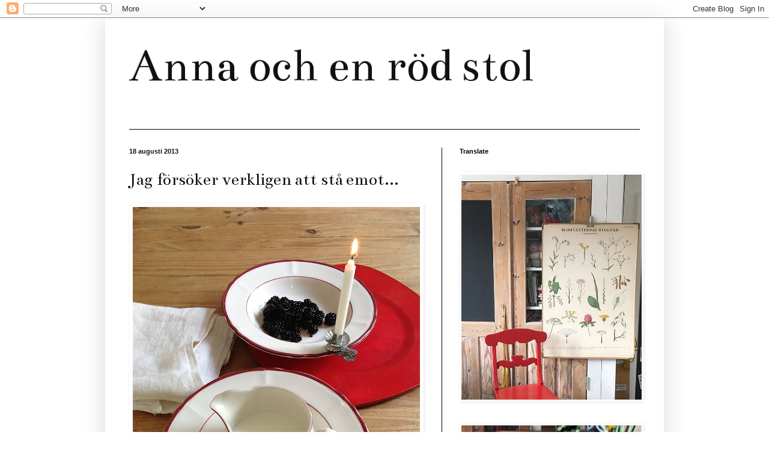

--- FILE ---
content_type: text/html; charset=UTF-8
request_url: https://annasrodastoloannat.blogspot.com/2013/08/jag-forsoker-verkligen-att-sta-emot.html?showComment=1376847257118
body_size: 22499
content:
<!DOCTYPE html>
<html class='v2' dir='ltr' lang='sv'>
<head>
<link href='https://www.blogger.com/static/v1/widgets/335934321-css_bundle_v2.css' rel='stylesheet' type='text/css'/>
<meta content='width=1100' name='viewport'/>
<meta content='text/html; charset=UTF-8' http-equiv='Content-Type'/>
<meta content='blogger' name='generator'/>
<link href='https://annasrodastoloannat.blogspot.com/favicon.ico' rel='icon' type='image/x-icon'/>
<link href='http://annasrodastoloannat.blogspot.com/2013/08/jag-forsoker-verkligen-att-sta-emot.html' rel='canonical'/>
<link rel="alternate" type="application/atom+xml" title="Anna och en röd stol - Atom" href="https://annasrodastoloannat.blogspot.com/feeds/posts/default" />
<link rel="alternate" type="application/rss+xml" title="Anna och en röd stol - RSS" href="https://annasrodastoloannat.blogspot.com/feeds/posts/default?alt=rss" />
<link rel="service.post" type="application/atom+xml" title="Anna och en röd stol - Atom" href="https://www.blogger.com/feeds/7005830171625203347/posts/default" />

<link rel="alternate" type="application/atom+xml" title="Anna och en röd stol - Atom" href="https://annasrodastoloannat.blogspot.com/feeds/232943361082510075/comments/default" />
<!--Can't find substitution for tag [blog.ieCssRetrofitLinks]-->
<link href='https://blogger.googleusercontent.com/img/b/R29vZ2xl/AVvXsEgmlaISdjPp_GQB7PC1SYebHNVOJXOCwkQ9VlZP5uGSPfSGiI3yHccCPA6S3YYXa03ZAGX0tyFKiaPbmHjCyPdqkk8CSqDUrqDJnrD5RaWinZ478WWAzcV2wpY1RUjqDt_a_Q2-TS3Q/s640/050.JPG' rel='image_src'/>
<meta content='http://annasrodastoloannat.blogspot.com/2013/08/jag-forsoker-verkligen-att-sta-emot.html' property='og:url'/>
<meta content='Jag försöker verkligen att stå emot...' property='og:title'/>
<meta content='  Jag försöker verkligen att stå emot att börja tända ljus, men nu är det så grått och risigt väder. Så fram med de minsta ljusen som finns ...' property='og:description'/>
<meta content='https://blogger.googleusercontent.com/img/b/R29vZ2xl/AVvXsEgmlaISdjPp_GQB7PC1SYebHNVOJXOCwkQ9VlZP5uGSPfSGiI3yHccCPA6S3YYXa03ZAGX0tyFKiaPbmHjCyPdqkk8CSqDUrqDJnrD5RaWinZ478WWAzcV2wpY1RUjqDt_a_Q2-TS3Q/w1200-h630-p-k-no-nu/050.JPG' property='og:image'/>
<title>Anna och en röd stol: Jag försöker verkligen att stå emot...</title>
<style type='text/css'>@font-face{font-family:'Bentham';font-style:normal;font-weight:400;font-display:swap;src:url(//fonts.gstatic.com/s/bentham/v20/VdGeAZQPEpYfmHglGWUxCbSJ7y9Y2g.woff2)format('woff2');unicode-range:U+0100-02BA,U+02BD-02C5,U+02C7-02CC,U+02CE-02D7,U+02DD-02FF,U+0304,U+0308,U+0329,U+1D00-1DBF,U+1E00-1E9F,U+1EF2-1EFF,U+2020,U+20A0-20AB,U+20AD-20C0,U+2113,U+2C60-2C7F,U+A720-A7FF;}@font-face{font-family:'Bentham';font-style:normal;font-weight:400;font-display:swap;src:url(//fonts.gstatic.com/s/bentham/v20/VdGeAZQPEpYfmHglGWsxCbSJ7y8.woff2)format('woff2');unicode-range:U+0000-00FF,U+0131,U+0152-0153,U+02BB-02BC,U+02C6,U+02DA,U+02DC,U+0304,U+0308,U+0329,U+2000-206F,U+20AC,U+2122,U+2191,U+2193,U+2212,U+2215,U+FEFF,U+FFFD;}@font-face{font-family:'Josefin Slab';font-style:normal;font-weight:400;font-display:swap;src:url(//fonts.gstatic.com/s/josefinslab/v29/lW-swjwOK3Ps5GSJlNNkMalNpiZe_ldbOR4W71msR349KoKZAyOw3w.woff2)format('woff2');unicode-range:U+0000-00FF,U+0131,U+0152-0153,U+02BB-02BC,U+02C6,U+02DA,U+02DC,U+0304,U+0308,U+0329,U+2000-206F,U+20AC,U+2122,U+2191,U+2193,U+2212,U+2215,U+FEFF,U+FFFD;}</style>
<style id='page-skin-1' type='text/css'><!--
/*
-----------------------------------------------
Blogger Template Style
Name:     Simple
Designer: Blogger
URL:      www.blogger.com
----------------------------------------------- */
/* Content
----------------------------------------------- */
body {
font: normal normal 16px Josefin Slab;
color: #111111;
background: #ffffff none repeat scroll top left;
padding: 0 40px 40px 40px;
}
html body .region-inner {
min-width: 0;
max-width: 100%;
width: auto;
}
h2 {
font-size: 22px;
}
a:link {
text-decoration:none;
color: #2288bb;
}
a:visited {
text-decoration:none;
color: #888888;
}
a:hover {
text-decoration:underline;
color: #33aaff;
}
.body-fauxcolumn-outer .fauxcolumn-inner {
background: transparent url(https://resources.blogblog.com/blogblog/data/1kt/simple/body_gradient_tile_light.png) repeat scroll top left;
_background-image: none;
}
.body-fauxcolumn-outer .cap-top {
position: absolute;
z-index: 1;
height: 400px;
width: 100%;
}
.body-fauxcolumn-outer .cap-top .cap-left {
width: 100%;
background: transparent url(https://resources.blogblog.com/blogblog/data/1kt/simple/gradients_light.png) repeat-x scroll top left;
_background-image: none;
}
.content-outer {
-moz-box-shadow: 0 0 40px rgba(0, 0, 0, .15);
-webkit-box-shadow: 0 0 5px rgba(0, 0, 0, .15);
-goog-ms-box-shadow: 0 0 10px #333333;
box-shadow: 0 0 40px rgba(0, 0, 0, .15);
margin-bottom: 1px;
}
.content-inner {
padding: 10px 10px;
}
.content-inner {
background-color: #ffffff;
}
/* Header
----------------------------------------------- */
.header-outer {
background: #ffffff none repeat-x scroll 0 -400px;
_background-image: none;
}
.Header h1 {
font: normal normal 80px Bentham;
color: #111111;
text-shadow: -1px -1px 1px rgba(0, 0, 0, .2);
}
.Header h1 a {
color: #111111;
}
.Header .description {
font-size: 140%;
color: #111111;
}
.header-inner .Header .titlewrapper {
padding: 22px 30px;
}
.header-inner .Header .descriptionwrapper {
padding: 0 30px;
}
/* Tabs
----------------------------------------------- */
.tabs-inner .section:first-child {
border-top: 1px solid #000000;
}
.tabs-inner .section:first-child ul {
margin-top: -1px;
border-top: 1px solid #000000;
border-left: 0 solid #000000;
border-right: 0 solid #000000;
}
.tabs-inner .widget ul {
background: #f5f5f5 url(https://resources.blogblog.com/blogblog/data/1kt/simple/gradients_light.png) repeat-x scroll 0 -800px;
_background-image: none;
border-bottom: 1px solid #000000;
margin-top: 0;
margin-left: -30px;
margin-right: -30px;
}
.tabs-inner .widget li a {
display: inline-block;
padding: .6em 1em;
font: normal normal 14px Bentham;
color: #000000;
border-left: 1px solid #ffffff;
border-right: 1px solid #000000;
}
.tabs-inner .widget li:first-child a {
border-left: none;
}
.tabs-inner .widget li.selected a, .tabs-inner .widget li a:hover {
color: #000000;
background-color: #eeeeee;
text-decoration: none;
}
/* Columns
----------------------------------------------- */
.main-outer {
border-top: 0 solid #000000;
}
.fauxcolumn-left-outer .fauxcolumn-inner {
border-right: 1px solid #000000;
}
.fauxcolumn-right-outer .fauxcolumn-inner {
border-left: 1px solid #000000;
}
/* Headings
----------------------------------------------- */
div.widget > h2,
div.widget h2.title {
margin: 0 0 1em 0;
font: normal bold 11px Arial, Tahoma, Helvetica, FreeSans, sans-serif;
color: #000000;
}
/* Widgets
----------------------------------------------- */
.widget .zippy {
color: #999999;
text-shadow: 2px 2px 1px rgba(0, 0, 0, .1);
}
.widget .popular-posts ul {
list-style: none;
}
/* Posts
----------------------------------------------- */
h2.date-header {
font: normal bold 11px Arial, Tahoma, Helvetica, FreeSans, sans-serif;
}
.date-header span {
background-color: transparent;
color: #111111;
padding: inherit;
letter-spacing: inherit;
margin: inherit;
}
.main-inner {
padding-top: 30px;
padding-bottom: 30px;
}
.main-inner .column-center-inner {
padding: 0 15px;
}
.main-inner .column-center-inner .section {
margin: 0 15px;
}
.post {
margin: 0 0 25px 0;
}
h3.post-title, .comments h4 {
font: normal normal 30px Bentham;
margin: .75em 0 0;
}
.post-body {
font-size: 110%;
line-height: 1.4;
position: relative;
}
.post-body img, .post-body .tr-caption-container, .Profile img, .Image img,
.BlogList .item-thumbnail img {
padding: 2px;
background: #ffffff;
border: 1px solid #ffffff;
-moz-box-shadow: 1px 1px 5px rgba(0, 0, 0, .1);
-webkit-box-shadow: 1px 1px 5px rgba(0, 0, 0, .1);
box-shadow: 1px 1px 5px rgba(0, 0, 0, .1);
}
.post-body img, .post-body .tr-caption-container {
padding: 5px;
}
.post-body .tr-caption-container {
color: #000000;
}
.post-body .tr-caption-container img {
padding: 0;
background: transparent;
border: none;
-moz-box-shadow: 0 0 0 rgba(0, 0, 0, .1);
-webkit-box-shadow: 0 0 0 rgba(0, 0, 0, .1);
box-shadow: 0 0 0 rgba(0, 0, 0, .1);
}
.post-header {
margin: 0 0 1.5em;
line-height: 1.6;
font-size: 90%;
}
.post-footer {
margin: 20px -2px 0;
padding: 5px 10px;
color: #7f7f7f;
background-color: #ffffff;
border-bottom: 1px solid #999999;
line-height: 1.6;
font-size: 90%;
}
#comments .comment-author {
padding-top: 1.5em;
border-top: 1px solid #000000;
background-position: 0 1.5em;
}
#comments .comment-author:first-child {
padding-top: 0;
border-top: none;
}
.avatar-image-container {
margin: .2em 0 0;
}
#comments .avatar-image-container img {
border: 1px solid #ffffff;
}
/* Comments
----------------------------------------------- */
.comments .comments-content .icon.blog-author {
background-repeat: no-repeat;
background-image: url([data-uri]);
}
.comments .comments-content .loadmore a {
border-top: 1px solid #999999;
border-bottom: 1px solid #999999;
}
.comments .comment-thread.inline-thread {
background-color: #ffffff;
}
.comments .continue {
border-top: 2px solid #999999;
}
/* Accents
---------------------------------------------- */
.section-columns td.columns-cell {
border-left: 1px solid #000000;
}
.blog-pager {
background: transparent none no-repeat scroll top center;
}
.blog-pager-older-link, .home-link,
.blog-pager-newer-link {
background-color: #ffffff;
padding: 5px;
}
.footer-outer {
border-top: 0 dashed #bbbbbb;
}
/* Mobile
----------------------------------------------- */
body.mobile  {
background-size: auto;
}
.mobile .body-fauxcolumn-outer {
background: transparent none repeat scroll top left;
}
.mobile .body-fauxcolumn-outer .cap-top {
background-size: 100% auto;
}
.mobile .content-outer {
-webkit-box-shadow: 0 0 3px rgba(0, 0, 0, .15);
box-shadow: 0 0 3px rgba(0, 0, 0, .15);
}
.mobile .tabs-inner .widget ul {
margin-left: 0;
margin-right: 0;
}
.mobile .post {
margin: 0;
}
.mobile .main-inner .column-center-inner .section {
margin: 0;
}
.mobile .date-header span {
padding: 0.1em 10px;
margin: 0 -10px;
}
.mobile h3.post-title {
margin: 0;
}
.mobile .blog-pager {
background: transparent none no-repeat scroll top center;
}
.mobile .footer-outer {
border-top: none;
}
.mobile .main-inner, .mobile .footer-inner {
background-color: #ffffff;
}
.mobile-index-contents {
color: #111111;
}
.mobile-link-button {
background-color: #2288bb;
}
.mobile-link-button a:link, .mobile-link-button a:visited {
color: #ffffff;
}
.mobile .tabs-inner .section:first-child {
border-top: none;
}
.mobile .tabs-inner .PageList .widget-content {
background-color: #eeeeee;
color: #000000;
border-top: 1px solid #000000;
border-bottom: 1px solid #000000;
}
.mobile .tabs-inner .PageList .widget-content .pagelist-arrow {
border-left: 1px solid #000000;
}

--></style>
<style id='template-skin-1' type='text/css'><!--
body {
min-width: 930px;
}
.content-outer, .content-fauxcolumn-outer, .region-inner {
min-width: 930px;
max-width: 930px;
_width: 930px;
}
.main-inner .columns {
padding-left: 0px;
padding-right: 360px;
}
.main-inner .fauxcolumn-center-outer {
left: 0px;
right: 360px;
/* IE6 does not respect left and right together */
_width: expression(this.parentNode.offsetWidth -
parseInt("0px") -
parseInt("360px") + 'px');
}
.main-inner .fauxcolumn-left-outer {
width: 0px;
}
.main-inner .fauxcolumn-right-outer {
width: 360px;
}
.main-inner .column-left-outer {
width: 0px;
right: 100%;
margin-left: -0px;
}
.main-inner .column-right-outer {
width: 360px;
margin-right: -360px;
}
#layout {
min-width: 0;
}
#layout .content-outer {
min-width: 0;
width: 800px;
}
#layout .region-inner {
min-width: 0;
width: auto;
}
body#layout div.add_widget {
padding: 8px;
}
body#layout div.add_widget a {
margin-left: 32px;
}
--></style>
<link href='https://www.blogger.com/dyn-css/authorization.css?targetBlogID=7005830171625203347&amp;zx=6584ef40-f439-45d6-aa4d-844220fef8e2' media='none' onload='if(media!=&#39;all&#39;)media=&#39;all&#39;' rel='stylesheet'/><noscript><link href='https://www.blogger.com/dyn-css/authorization.css?targetBlogID=7005830171625203347&amp;zx=6584ef40-f439-45d6-aa4d-844220fef8e2' rel='stylesheet'/></noscript>
<meta name='google-adsense-platform-account' content='ca-host-pub-1556223355139109'/>
<meta name='google-adsense-platform-domain' content='blogspot.com'/>

</head>
<body class='loading variant-pale'>
<div class='navbar section' id='navbar' name='Navbar'><div class='widget Navbar' data-version='1' id='Navbar1'><script type="text/javascript">
    function setAttributeOnload(object, attribute, val) {
      if(window.addEventListener) {
        window.addEventListener('load',
          function(){ object[attribute] = val; }, false);
      } else {
        window.attachEvent('onload', function(){ object[attribute] = val; });
      }
    }
  </script>
<div id="navbar-iframe-container"></div>
<script type="text/javascript" src="https://apis.google.com/js/platform.js"></script>
<script type="text/javascript">
      gapi.load("gapi.iframes:gapi.iframes.style.bubble", function() {
        if (gapi.iframes && gapi.iframes.getContext) {
          gapi.iframes.getContext().openChild({
              url: 'https://www.blogger.com/navbar/7005830171625203347?po\x3d232943361082510075\x26origin\x3dhttps://annasrodastoloannat.blogspot.com',
              where: document.getElementById("navbar-iframe-container"),
              id: "navbar-iframe"
          });
        }
      });
    </script><script type="text/javascript">
(function() {
var script = document.createElement('script');
script.type = 'text/javascript';
script.src = '//pagead2.googlesyndication.com/pagead/js/google_top_exp.js';
var head = document.getElementsByTagName('head')[0];
if (head) {
head.appendChild(script);
}})();
</script>
</div></div>
<div class='body-fauxcolumns'>
<div class='fauxcolumn-outer body-fauxcolumn-outer'>
<div class='cap-top'>
<div class='cap-left'></div>
<div class='cap-right'></div>
</div>
<div class='fauxborder-left'>
<div class='fauxborder-right'></div>
<div class='fauxcolumn-inner'>
</div>
</div>
<div class='cap-bottom'>
<div class='cap-left'></div>
<div class='cap-right'></div>
</div>
</div>
</div>
<div class='content'>
<div class='content-fauxcolumns'>
<div class='fauxcolumn-outer content-fauxcolumn-outer'>
<div class='cap-top'>
<div class='cap-left'></div>
<div class='cap-right'></div>
</div>
<div class='fauxborder-left'>
<div class='fauxborder-right'></div>
<div class='fauxcolumn-inner'>
</div>
</div>
<div class='cap-bottom'>
<div class='cap-left'></div>
<div class='cap-right'></div>
</div>
</div>
</div>
<div class='content-outer'>
<div class='content-cap-top cap-top'>
<div class='cap-left'></div>
<div class='cap-right'></div>
</div>
<div class='fauxborder-left content-fauxborder-left'>
<div class='fauxborder-right content-fauxborder-right'></div>
<div class='content-inner'>
<header>
<div class='header-outer'>
<div class='header-cap-top cap-top'>
<div class='cap-left'></div>
<div class='cap-right'></div>
</div>
<div class='fauxborder-left header-fauxborder-left'>
<div class='fauxborder-right header-fauxborder-right'></div>
<div class='region-inner header-inner'>
<div class='header section' id='header' name='Rubrik'><div class='widget Header' data-version='1' id='Header1'>
<div id='header-inner'>
<div class='titlewrapper'>
<h1 class='title'>
<a href='https://annasrodastoloannat.blogspot.com/'>
Anna och en röd stol
</a>
</h1>
</div>
<div class='descriptionwrapper'>
<p class='description'><span>
</span></p>
</div>
</div>
</div></div>
</div>
</div>
<div class='header-cap-bottom cap-bottom'>
<div class='cap-left'></div>
<div class='cap-right'></div>
</div>
</div>
</header>
<div class='tabs-outer'>
<div class='tabs-cap-top cap-top'>
<div class='cap-left'></div>
<div class='cap-right'></div>
</div>
<div class='fauxborder-left tabs-fauxborder-left'>
<div class='fauxborder-right tabs-fauxborder-right'></div>
<div class='region-inner tabs-inner'>
<div class='tabs no-items section' id='crosscol' name='Alla kolumner'></div>
<div class='tabs no-items section' id='crosscol-overflow' name='Cross-Column 2'></div>
</div>
</div>
<div class='tabs-cap-bottom cap-bottom'>
<div class='cap-left'></div>
<div class='cap-right'></div>
</div>
</div>
<div class='main-outer'>
<div class='main-cap-top cap-top'>
<div class='cap-left'></div>
<div class='cap-right'></div>
</div>
<div class='fauxborder-left main-fauxborder-left'>
<div class='fauxborder-right main-fauxborder-right'></div>
<div class='region-inner main-inner'>
<div class='columns fauxcolumns'>
<div class='fauxcolumn-outer fauxcolumn-center-outer'>
<div class='cap-top'>
<div class='cap-left'></div>
<div class='cap-right'></div>
</div>
<div class='fauxborder-left'>
<div class='fauxborder-right'></div>
<div class='fauxcolumn-inner'>
</div>
</div>
<div class='cap-bottom'>
<div class='cap-left'></div>
<div class='cap-right'></div>
</div>
</div>
<div class='fauxcolumn-outer fauxcolumn-left-outer'>
<div class='cap-top'>
<div class='cap-left'></div>
<div class='cap-right'></div>
</div>
<div class='fauxborder-left'>
<div class='fauxborder-right'></div>
<div class='fauxcolumn-inner'>
</div>
</div>
<div class='cap-bottom'>
<div class='cap-left'></div>
<div class='cap-right'></div>
</div>
</div>
<div class='fauxcolumn-outer fauxcolumn-right-outer'>
<div class='cap-top'>
<div class='cap-left'></div>
<div class='cap-right'></div>
</div>
<div class='fauxborder-left'>
<div class='fauxborder-right'></div>
<div class='fauxcolumn-inner'>
</div>
</div>
<div class='cap-bottom'>
<div class='cap-left'></div>
<div class='cap-right'></div>
</div>
</div>
<!-- corrects IE6 width calculation -->
<div class='columns-inner'>
<div class='column-center-outer'>
<div class='column-center-inner'>
<div class='main section' id='main' name='Huvudsektion'><div class='widget Blog' data-version='1' id='Blog1'>
<div class='blog-posts hfeed'>

          <div class="date-outer">
        
<h2 class='date-header'><span>18 augusti 2013</span></h2>

          <div class="date-posts">
        
<div class='post-outer'>
<div class='post hentry uncustomized-post-template' itemprop='blogPost' itemscope='itemscope' itemtype='http://schema.org/BlogPosting'>
<meta content='https://blogger.googleusercontent.com/img/b/R29vZ2xl/AVvXsEgmlaISdjPp_GQB7PC1SYebHNVOJXOCwkQ9VlZP5uGSPfSGiI3yHccCPA6S3YYXa03ZAGX0tyFKiaPbmHjCyPdqkk8CSqDUrqDJnrD5RaWinZ478WWAzcV2wpY1RUjqDt_a_Q2-TS3Q/s640/050.JPG' itemprop='image_url'/>
<meta content='7005830171625203347' itemprop='blogId'/>
<meta content='232943361082510075' itemprop='postId'/>
<a name='232943361082510075'></a>
<h3 class='post-title entry-title' itemprop='name'>
Jag försöker verkligen att stå emot...
</h3>
<div class='post-header'>
<div class='post-header-line-1'></div>
</div>
<div class='post-body entry-content' id='post-body-232943361082510075' itemprop='description articleBody'>
<table align="center" cellpadding="0" cellspacing="0" class="tr-caption-container" style="margin-left: auto; margin-right: auto; text-align: center;"><tbody>
<tr><td style="text-align: center;"><a href="https://blogger.googleusercontent.com/img/b/R29vZ2xl/AVvXsEgmlaISdjPp_GQB7PC1SYebHNVOJXOCwkQ9VlZP5uGSPfSGiI3yHccCPA6S3YYXa03ZAGX0tyFKiaPbmHjCyPdqkk8CSqDUrqDJnrD5RaWinZ478WWAzcV2wpY1RUjqDt_a_Q2-TS3Q/s1600/050.JPG" imageanchor="1" style="margin-left: auto; margin-right: auto;"><img border="0" height="640" src="https://blogger.googleusercontent.com/img/b/R29vZ2xl/AVvXsEgmlaISdjPp_GQB7PC1SYebHNVOJXOCwkQ9VlZP5uGSPfSGiI3yHccCPA6S3YYXa03ZAGX0tyFKiaPbmHjCyPdqkk8CSqDUrqDJnrD5RaWinZ478WWAzcV2wpY1RUjqDt_a_Q2-TS3Q/s640/050.JPG" width="478" /></a></td></tr>
<tr><td class="tr-caption" style="text-align: center;"><span style="font-family: Verdana, sans-serif; font-size: small;">Jag försöker verkligen att stå emot att börja tända ljus, men nu är det så grått och risigt väder. Så fram med de minsta ljusen som finns i detta hus.</span></td></tr>
</tbody></table>
<table align="center" cellpadding="0" cellspacing="0" class="tr-caption-container" style="margin-left: auto; margin-right: auto; text-align: center;"><tbody>
<tr><td style="text-align: center;"><a href="https://blogger.googleusercontent.com/img/b/R29vZ2xl/AVvXsEgkJnlyYI60POs5RKfDKZZ7P78WA1_knio7-psyMxmBaounB1XnIYmO1TqRkyYmJCXBMa3qAvhiSd398CYxbDhH4dxjLCN47Fm9jIWo4Yvc9N9BrU4tB3enEGDht-ipyMpikRQhYUcy/s1600/061.JPG" imageanchor="1" style="margin-left: auto; margin-right: auto;"><img border="0" height="640" src="https://blogger.googleusercontent.com/img/b/R29vZ2xl/AVvXsEgkJnlyYI60POs5RKfDKZZ7P78WA1_knio7-psyMxmBaounB1XnIYmO1TqRkyYmJCXBMa3qAvhiSd398CYxbDhH4dxjLCN47Fm9jIWo4Yvc9N9BrU4tB3enEGDht-ipyMpikRQhYUcy/s640/061.JPG" width="478" /></a></td></tr>
<tr><td class="tr-caption" style="text-align: center;"><span style="font-family: Verdana, sans-serif; font-size: small;">I år har vi knappt blåbär och kantareller finns inga alls. Men björnbär är det gott om och vet ni vad, jo den gamle hunden han äter direkt från buskarna.</span></td></tr>
</tbody></table>
<br />
<div style='clear: both;'></div>
</div>
<div class='post-footer'>
<div class='post-footer-line post-footer-line-1'>
<span class='post-author vcard'>
Upplagd av
<span class='fn' itemprop='author' itemscope='itemscope' itemtype='http://schema.org/Person'>
<meta content='https://www.blogger.com/profile/17796642115342792405' itemprop='url'/>
<a class='g-profile' href='https://www.blogger.com/profile/17796642115342792405' rel='author' title='author profile'>
<span itemprop='name'>Annas röda stol</span>
</a>
</span>
</span>
<span class='post-timestamp'>
</span>
<span class='post-comment-link'>
</span>
<span class='post-icons'>
<span class='item-action'>
<a href='https://www.blogger.com/email-post/7005830171625203347/232943361082510075' title='Skicka inlägg'>
<img alt='' class='icon-action' height='13' src='https://resources.blogblog.com/img/icon18_email.gif' width='18'/>
</a>
</span>
<span class='item-control blog-admin pid-393120351'>
<a href='https://www.blogger.com/post-edit.g?blogID=7005830171625203347&postID=232943361082510075&from=pencil' title='Redigera inlägg'>
<img alt='' class='icon-action' height='18' src='https://resources.blogblog.com/img/icon18_edit_allbkg.gif' width='18'/>
</a>
</span>
</span>
<div class='post-share-buttons goog-inline-block'>
</div>
</div>
<div class='post-footer-line post-footer-line-2'>
<span class='post-labels'>
</span>
</div>
<div class='post-footer-line post-footer-line-3'>
<span class='post-location'>
</span>
</div>
</div>
</div>
<div class='comments' id='comments'>
<a name='comments'></a>
<h4>8 kommentarer:</h4>
<div id='Blog1_comments-block-wrapper'>
<dl class='avatar-comment-indent' id='comments-block'>
<dt class='comment-author ' id='c7680311415291960220'>
<a name='c7680311415291960220'></a>
<div class="avatar-image-container vcard"><span dir="ltr"><a href="https://www.blogger.com/profile/08282800555344396943" target="" rel="nofollow" onclick="" class="avatar-hovercard" id="av-7680311415291960220-08282800555344396943"><img src="https://resources.blogblog.com/img/blank.gif" width="35" height="35" class="delayLoad" style="display: none;" longdesc="//blogger.googleusercontent.com/img/b/R29vZ2xl/AVvXsEiYx47jM9GR_40Iu9NwAf6k7r_7RjcOFFye4Elj0B-pZB8JSQ12mwHB7JNKk9K9ddbT1fE8a5Cxb3ddUfk1dgBJ3wiKhjM7lVXoOoi2vqSZG_s3F87gMHo2Z-l92gGfyg/s45-c/IMG_1954.JPG" alt="" title="ETT R&Ouml;TT MONOGRAM">

<noscript><img src="//blogger.googleusercontent.com/img/b/R29vZ2xl/AVvXsEiYx47jM9GR_40Iu9NwAf6k7r_7RjcOFFye4Elj0B-pZB8JSQ12mwHB7JNKk9K9ddbT1fE8a5Cxb3ddUfk1dgBJ3wiKhjM7lVXoOoi2vqSZG_s3F87gMHo2Z-l92gGfyg/s45-c/IMG_1954.JPG" width="35" height="35" class="photo" alt=""></noscript></a></span></div>
<a href='https://www.blogger.com/profile/08282800555344396943' rel='nofollow'>ETT RÖTT MONOGRAM</a>
sa...
</dt>
<dd class='comment-body' id='Blog1_cmt-7680311415291960220'>
<p>
Tänk att vovven gillar bär, roligt och se honom äta. Ikväll blir det levande ljus här också.<br />Kramar<br />AnnaMaria
</p>
</dd>
<dd class='comment-footer'>
<span class='comment-timestamp'>
<a href='https://annasrodastoloannat.blogspot.com/2013/08/jag-forsoker-verkligen-att-sta-emot.html?showComment=1376844940167#c7680311415291960220' title='comment permalink'>
18 augusti 2013 kl. 18:55
</a>
<span class='item-control blog-admin pid-2011155693'>
<a class='comment-delete' href='https://www.blogger.com/comment/delete/7005830171625203347/7680311415291960220' title='Ta bort kommentar'>
<img src='https://resources.blogblog.com/img/icon_delete13.gif'/>
</a>
</span>
</span>
</dd>
<dt class='comment-author ' id='c438931019940052111'>
<a name='c438931019940052111'></a>
<div class="avatar-image-container avatar-stock"><span dir="ltr"><a href="https://www.blogger.com/profile/13927648172988326591" target="" rel="nofollow" onclick="" class="avatar-hovercard" id="av-438931019940052111-13927648172988326591"><img src="//www.blogger.com/img/blogger_logo_round_35.png" width="35" height="35" alt="" title="Vardag och fl&auml;rd">

</a></span></div>
<a href='https://www.blogger.com/profile/13927648172988326591' rel='nofollow'>Vardag och flärd</a>
sa...
</dt>
<dd class='comment-body' id='Blog1_cmt-438931019940052111'>
<p>
Det är så mysigt med levande ljus, det ger frid tycker jag. Dessutom älskar jag hösten!<br />Kramar Eva
</p>
</dd>
<dd class='comment-footer'>
<span class='comment-timestamp'>
<a href='https://annasrodastoloannat.blogspot.com/2013/08/jag-forsoker-verkligen-att-sta-emot.html?showComment=1376846520707#c438931019940052111' title='comment permalink'>
18 augusti 2013 kl. 19:22
</a>
<span class='item-control blog-admin pid-1243374753'>
<a class='comment-delete' href='https://www.blogger.com/comment/delete/7005830171625203347/438931019940052111' title='Ta bort kommentar'>
<img src='https://resources.blogblog.com/img/icon_delete13.gif'/>
</a>
</span>
</span>
</dd>
<dt class='comment-author ' id='c8136965149297162830'>
<a name='c8136965149297162830'></a>
<div class="avatar-image-container vcard"><span dir="ltr"><a href="https://www.blogger.com/profile/02005721693910261423" target="" rel="nofollow" onclick="" class="avatar-hovercard" id="av-8136965149297162830-02005721693910261423"><img src="https://resources.blogblog.com/img/blank.gif" width="35" height="35" class="delayLoad" style="display: none;" longdesc="//blogger.googleusercontent.com/img/b/R29vZ2xl/AVvXsEiH9fwKRZJudd__J1OfNKGjUxRtJewF3GKpeRommqM8-GTEwXWw2b5WsZ4QqC21fWvM1BMn1vItlZ6WG2GqOGdqxANmtgjH3eap3ZCLMGi1f9g44ab3JHZjjtjBcn9mr6k/s45-c/4+m%C3%A5n.jpg" alt="" title="Melody and M.E">

<noscript><img src="//blogger.googleusercontent.com/img/b/R29vZ2xl/AVvXsEiH9fwKRZJudd__J1OfNKGjUxRtJewF3GKpeRommqM8-GTEwXWw2b5WsZ4QqC21fWvM1BMn1vItlZ6WG2GqOGdqxANmtgjH3eap3ZCLMGi1f9g44ab3JHZjjtjBcn9mr6k/s45-c/4+m%C3%A5n.jpg" width="35" height="35" class="photo" alt=""></noscript></a></span></div>
<a href='https://www.blogger.com/profile/02005721693910261423' rel='nofollow'>Melody and M.E</a>
sa...
</dt>
<dd class='comment-body' id='Blog1_cmt-8136965149297162830'>
<p>
Här har hundarna ätit bär hela sommaren, allt från vinbär till de amerikanska blåbären som jag knappt hann smaka själv förrän de var borta! Och mer än en gång fick jag ta loss dem från nätet över jordgubbarna!<br />Så fint med ljushållare på tallriken! Sådana har jag någonstans, men de ligger nog i en jullåda, så det blir nog att tända de vanliga lyktorna i kväll!<br />Kram<br />M.E
</p>
</dd>
<dd class='comment-footer'>
<span class='comment-timestamp'>
<a href='https://annasrodastoloannat.blogspot.com/2013/08/jag-forsoker-verkligen-att-sta-emot.html?showComment=1376847257118#c8136965149297162830' title='comment permalink'>
18 augusti 2013 kl. 19:34
</a>
<span class='item-control blog-admin pid-9101639'>
<a class='comment-delete' href='https://www.blogger.com/comment/delete/7005830171625203347/8136965149297162830' title='Ta bort kommentar'>
<img src='https://resources.blogblog.com/img/icon_delete13.gif'/>
</a>
</span>
</span>
</dd>
<dt class='comment-author ' id='c189694234771005208'>
<a name='c189694234771005208'></a>
<div class="avatar-image-container vcard"><span dir="ltr"><a href="https://www.blogger.com/profile/13732351754824256935" target="" rel="nofollow" onclick="" class="avatar-hovercard" id="av-189694234771005208-13732351754824256935"><img src="https://resources.blogblog.com/img/blank.gif" width="35" height="35" class="delayLoad" style="display: none;" longdesc="//blogger.googleusercontent.com/img/b/R29vZ2xl/AVvXsEh7StguSb4bpXb6duOmzqle5zkwNXJ84mYR1EGJS2wz4QBT3HT80o5oh1hB7YcseesdLWFXGulyyAUH5wFyBQwjRqu2fqWwo0EW_L4vHlOu_cGkSaNS7hZBIWTiRokgcEE/s45-c/PICT2083.JPG" alt="" title="Hanna">

<noscript><img src="//blogger.googleusercontent.com/img/b/R29vZ2xl/AVvXsEh7StguSb4bpXb6duOmzqle5zkwNXJ84mYR1EGJS2wz4QBT3HT80o5oh1hB7YcseesdLWFXGulyyAUH5wFyBQwjRqu2fqWwo0EW_L4vHlOu_cGkSaNS7hZBIWTiRokgcEE/s45-c/PICT2083.JPG" width="35" height="35" class="photo" alt=""></noscript></a></span></div>
<a href='https://www.blogger.com/profile/13732351754824256935' rel='nofollow'>Hanna</a>
sa...
</dt>
<dd class='comment-body' id='Blog1_cmt-189694234771005208'>
<p>
Tänk att hunden är så förtjust i björnbär.<br />Ha en fin vecka.<br />kram<br />Hanna
</p>
</dd>
<dd class='comment-footer'>
<span class='comment-timestamp'>
<a href='https://annasrodastoloannat.blogspot.com/2013/08/jag-forsoker-verkligen-att-sta-emot.html?showComment=1376851080431#c189694234771005208' title='comment permalink'>
18 augusti 2013 kl. 20:38
</a>
<span class='item-control blog-admin pid-624865619'>
<a class='comment-delete' href='https://www.blogger.com/comment/delete/7005830171625203347/189694234771005208' title='Ta bort kommentar'>
<img src='https://resources.blogblog.com/img/icon_delete13.gif'/>
</a>
</span>
</span>
</dd>
<dt class='comment-author ' id='c2562354951029545030'>
<a name='c2562354951029545030'></a>
<div class="avatar-image-container vcard"><span dir="ltr"><a href="https://www.blogger.com/profile/14402991743769612915" target="" rel="nofollow" onclick="" class="avatar-hovercard" id="av-2562354951029545030-14402991743769612915"><img src="https://resources.blogblog.com/img/blank.gif" width="35" height="35" class="delayLoad" style="display: none;" longdesc="//blogger.googleusercontent.com/img/b/R29vZ2xl/AVvXsEgEuZVSe2jpAwNCWtmOCi9HYvCiJRKWbj_zNWuR8ZJH6G5eeDatuTRHvOfWYpN6rajkdwPVsUHo1TTxL3X7YnNRFfWuOxefl4whKkBdUXebN80k30FO_QGHXF2ZyLEocz0/s45-c/*" alt="" title="Villa Vinkelhaken">

<noscript><img src="//blogger.googleusercontent.com/img/b/R29vZ2xl/AVvXsEgEuZVSe2jpAwNCWtmOCi9HYvCiJRKWbj_zNWuR8ZJH6G5eeDatuTRHvOfWYpN6rajkdwPVsUHo1TTxL3X7YnNRFfWuOxefl4whKkBdUXebN80k30FO_QGHXF2ZyLEocz0/s45-c/*" width="35" height="35" class="photo" alt=""></noscript></a></span></div>
<a href='https://www.blogger.com/profile/14402991743769612915' rel='nofollow'>Villa Vinkelhaken</a>
sa...
</dt>
<dd class='comment-body' id='Blog1_cmt-2562354951029545030'>
<p>
Även att det tar emot att det blir höst så gillar jag att kura upp mig i soffan och tända en massa ljus! :)<br /><br />Kram Jenny
</p>
</dd>
<dd class='comment-footer'>
<span class='comment-timestamp'>
<a href='https://annasrodastoloannat.blogspot.com/2013/08/jag-forsoker-verkligen-att-sta-emot.html?showComment=1376855169378#c2562354951029545030' title='comment permalink'>
18 augusti 2013 kl. 21:46
</a>
<span class='item-control blog-admin pid-1928753533'>
<a class='comment-delete' href='https://www.blogger.com/comment/delete/7005830171625203347/2562354951029545030' title='Ta bort kommentar'>
<img src='https://resources.blogblog.com/img/icon_delete13.gif'/>
</a>
</span>
</span>
</dd>
<dt class='comment-author ' id='c4184011382166240393'>
<a name='c4184011382166240393'></a>
<div class="avatar-image-container vcard"><span dir="ltr"><a href="https://www.blogger.com/profile/15409375574221145301" target="" rel="nofollow" onclick="" class="avatar-hovercard" id="av-4184011382166240393-15409375574221145301"><img src="https://resources.blogblog.com/img/blank.gif" width="35" height="35" class="delayLoad" style="display: none;" longdesc="//4.bp.blogspot.com/_fSboKXUjX9o/SxLBEIirExI/AAAAAAAAAAk/p1u6jUiR7xM/S45-s35/Argentina%2B%25C3%25A5%2BBresilien%2B1045.jpg" alt="" title="Black Iris">

<noscript><img src="//4.bp.blogspot.com/_fSboKXUjX9o/SxLBEIirExI/AAAAAAAAAAk/p1u6jUiR7xM/S45-s35/Argentina%2B%25C3%25A5%2BBresilien%2B1045.jpg" width="35" height="35" class="photo" alt=""></noscript></a></span></div>
<a href='https://www.blogger.com/profile/15409375574221145301' rel='nofollow'>Black Iris</a>
sa...
</dt>
<dd class='comment-body' id='Blog1_cmt-4184011382166240393'>
<p>
Nej , än så länge har jag inte känt något behov av levande ljus men snart så..<br />Jag som trodde att vi hade en ovanlig hund, han är nämligen förtjust i morötter :)<br /><br />Kram Maidi
</p>
</dd>
<dd class='comment-footer'>
<span class='comment-timestamp'>
<a href='https://annasrodastoloannat.blogspot.com/2013/08/jag-forsoker-verkligen-att-sta-emot.html?showComment=1376898364228#c4184011382166240393' title='comment permalink'>
19 augusti 2013 kl. 09:46
</a>
<span class='item-control blog-admin pid-221462889'>
<a class='comment-delete' href='https://www.blogger.com/comment/delete/7005830171625203347/4184011382166240393' title='Ta bort kommentar'>
<img src='https://resources.blogblog.com/img/icon_delete13.gif'/>
</a>
</span>
</span>
</dd>
<dt class='comment-author ' id='c2456228910990794862'>
<a name='c2456228910990794862'></a>
<div class="avatar-image-container avatar-stock"><span dir="ltr"><img src="//resources.blogblog.com/img/blank.gif" width="35" height="35" alt="" title="Anonym">

</span></div>
Anonym
sa...
</dt>
<dd class='comment-body' id='Blog1_cmt-2456228910990794862'>
<p>
Hihi Cool &quot;voffs&quot; som gillar bär :)<br />Riktigt mysigt med tända ljus/Kram Annmi
</p>
</dd>
<dd class='comment-footer'>
<span class='comment-timestamp'>
<a href='https://annasrodastoloannat.blogspot.com/2013/08/jag-forsoker-verkligen-att-sta-emot.html?showComment=1376912190451#c2456228910990794862' title='comment permalink'>
19 augusti 2013 kl. 13:36
</a>
<span class='item-control blog-admin pid-2098475335'>
<a class='comment-delete' href='https://www.blogger.com/comment/delete/7005830171625203347/2456228910990794862' title='Ta bort kommentar'>
<img src='https://resources.blogblog.com/img/icon_delete13.gif'/>
</a>
</span>
</span>
</dd>
<dt class='comment-author ' id='c8604140440706528490'>
<a name='c8604140440706528490'></a>
<div class="avatar-image-container vcard"><span dir="ltr"><a href="https://www.blogger.com/profile/14985021395933333236" target="" rel="nofollow" onclick="" class="avatar-hovercard" id="av-8604140440706528490-14985021395933333236"><img src="https://resources.blogblog.com/img/blank.gif" width="35" height="35" class="delayLoad" style="display: none;" longdesc="//blogger.googleusercontent.com/img/b/R29vZ2xl/AVvXsEgUadtOkYZNgF0uxw8rxlP22ZHTvlf9MzQwXJ3pDeDxitoNFDSe2zObPZbdhseEflAC6cKBaNBLV-UMZawegV_DzDn_m2Z7oLqJzxZyexHN6cFqv2ioBe1i2tE3Qfx1wlI/s45-c/146.JPG" alt="" title="G:a Aff&auml;ren">

<noscript><img src="//blogger.googleusercontent.com/img/b/R29vZ2xl/AVvXsEgUadtOkYZNgF0uxw8rxlP22ZHTvlf9MzQwXJ3pDeDxitoNFDSe2zObPZbdhseEflAC6cKBaNBLV-UMZawegV_DzDn_m2Z7oLqJzxZyexHN6cFqv2ioBe1i2tE3Qfx1wlI/s45-c/146.JPG" width="35" height="35" class="photo" alt=""></noscript></a></span></div>
<a href='https://www.blogger.com/profile/14985021395933333236' rel='nofollow'>G:a Affären</a>
sa...
</dt>
<dd class='comment-body' id='Blog1_cmt-8604140440706528490'>
<p>
Samma här, inga blåbär och inga kantareller, hittills i alla fall. Och inte heller några björnbär!<br />Vilken smart hund som tar för sig själv, nyttigt också!<br /><br />Kramar<br />Cia
</p>
</dd>
<dd class='comment-footer'>
<span class='comment-timestamp'>
<a href='https://annasrodastoloannat.blogspot.com/2013/08/jag-forsoker-verkligen-att-sta-emot.html?showComment=1377361220580#c8604140440706528490' title='comment permalink'>
24 augusti 2013 kl. 18:20
</a>
<span class='item-control blog-admin pid-1012634685'>
<a class='comment-delete' href='https://www.blogger.com/comment/delete/7005830171625203347/8604140440706528490' title='Ta bort kommentar'>
<img src='https://resources.blogblog.com/img/icon_delete13.gif'/>
</a>
</span>
</span>
</dd>
</dl>
</div>
<p class='comment-footer'>
<a href='https://www.blogger.com/comment/fullpage/post/7005830171625203347/232943361082510075' onclick='javascript:window.open(this.href, "bloggerPopup", "toolbar=0,location=0,statusbar=1,menubar=0,scrollbars=yes,width=640,height=500"); return false;'>Skicka en kommentar</a>
</p>
</div>
</div>

        </div></div>
      
</div>
<div class='blog-pager' id='blog-pager'>
<span id='blog-pager-newer-link'>
<a class='blog-pager-newer-link' href='https://annasrodastoloannat.blogspot.com/2013/08/nu-ar-det-en-ny-vecka.html' id='Blog1_blog-pager-newer-link' title='Senaste inlägg'>Senaste inlägg</a>
</span>
<span id='blog-pager-older-link'>
<a class='blog-pager-older-link' href='https://annasrodastoloannat.blogspot.com/2013/08/jag-insag-nar-jag-narmade-mig.html' id='Blog1_blog-pager-older-link' title='Äldre inlägg'>Äldre inlägg</a>
</span>
<a class='home-link' href='https://annasrodastoloannat.blogspot.com/'>Startsida</a>
</div>
<div class='clear'></div>
<div class='post-feeds'>
<div class='feed-links'>
Prenumerera på:
<a class='feed-link' href='https://annasrodastoloannat.blogspot.com/feeds/232943361082510075/comments/default' target='_blank' type='application/atom+xml'>Kommentarer till inlägget (Atom)</a>
</div>
</div>
</div></div>
</div>
</div>
<div class='column-left-outer'>
<div class='column-left-inner'>
<aside>
</aside>
</div>
</div>
<div class='column-right-outer'>
<div class='column-right-inner'>
<aside>
<div class='sidebar section' id='sidebar-right-1'><div class='widget Translate' data-version='1' id='Translate1'>
<h2 class='title'>Translate</h2>
<div id='google_translate_element'></div>
<script>
    function googleTranslateElementInit() {
      new google.translate.TranslateElement({
        pageLanguage: 'sv',
        autoDisplay: 'true',
        layout: google.translate.TranslateElement.InlineLayout.VERTICAL
      }, 'google_translate_element');
    }
  </script>
<script src='//translate.google.com/translate_a/element.js?cb=googleTranslateElementInit'></script>
<div class='clear'></div>
</div><div class='widget Image' data-version='1' id='Image16'>
<div class='widget-content'>
<img alt='' height='375' id='Image16_img' src='https://blogger.googleusercontent.com/img/b/R29vZ2xl/AVvXsEhkNChkdLez-k5bpd92aISnmbqxR8EDbeNLkiPDt3ap1Wwxxv_qeD09ECHwShgCrfFk6hmbDCJQftxJRjiZ-gIRZg8OmwQi34oxgZv7ttzqZ04jW1mNLe5yRY6M5wv3Ss4cylbC343NZPyG/s1600/IMG_9958.JPG' width='300'/>
<br/>
</div>
<div class='clear'></div>
</div><div class='widget Image' data-version='1' id='Image18'>
<div class='widget-content'>
<img alt='' height='375' id='Image18_img' src='https://blogger.googleusercontent.com/img/b/R29vZ2xl/AVvXsEjtP-H5ydR4ok7bOdk4sNm9hTfNt0Hvka3aXdsrC75KiHZRAIk6_yNAsF8eaORB_z3H8T0EBQ3Q26QSk9t7Zeb9IOWMYbA_oc1MroOV2bjfMmLoPlFHX37D3-bK5VdFekipj4x_x5-bgfgh/s1600/IMG_9959.JPG' width='300'/>
<br/>
</div>
<div class='clear'></div>
</div><div class='widget Image' data-version='1' id='Image14'>
<div class='widget-content'>
<img alt='' height='375' id='Image14_img' src='https://blogger.googleusercontent.com/img/b/R29vZ2xl/AVvXsEiNUiq3n328pHWDZXfIuVWXiNhuZwePjWaJbUiqbbQqWU7sPGqTZfzYf8vtpOm0NzjmioTLuG4l8jRA5b4_ylB0Ww8sjBPd5vKDrH_N3ZdJQxUvFa6aDcGPb5IHdX2xcrkxrKUw2CjcrTJh/s1600/IMG_4039.JPG' width='300'/>
<br/>
</div>
<div class='clear'></div>
</div><div class='widget Image' data-version='1' id='Image2'>
<div class='widget-content'>
<img alt='' height='450' id='Image2_img' src='https://blogger.googleusercontent.com/img/b/R29vZ2xl/AVvXsEgP7NnvmOq2jDGlH7m7bsWVGvMGQSbKw5MZ7j9uAat4N92TpAHcBKkUFr6XNAnLc-G8aWm0GKm2tmrw7mmT63EEn1UoCLjvsNgm72QrwZkRAqd0YAcW-WXlvpjBGVUXE1TZ-PSfwboAkzlQ/s1600/IMG_1062.JPG' width='300'/>
<br/>
</div>
<div class='clear'></div>
</div><div class='widget Image' data-version='1' id='Image5'>
<div class='widget-content'>
<img alt='' height='450' id='Image5_img' src='https://blogger.googleusercontent.com/img/b/R29vZ2xl/AVvXsEhCVI72DS7IBMNtlQZniWaj9L82k06Ep-9kwi03l6xEzMLLg0c521lHZQhN8d-SbN7sEd6Maei_u_8EU6DGA_dQN32W_SzCEEKlyQuYCC6IZQmEdSS28GAOuMt2nAg3K8U_VooG-vSBz7e_/s1600/IMG_2172.JPG' width='300'/>
<br/>
</div>
<div class='clear'></div>
</div><div class='widget Image' data-version='1' id='Image11'>
<div class='widget-content'>
<img alt='' height='450' id='Image11_img' src='https://blogger.googleusercontent.com/img/b/R29vZ2xl/AVvXsEireYFHKKgBwBSwwTF8bUTIkWPhIqtJJ689J5tERKkGh4jIUx5dzAtwzTCyAWdfa0kQzwV8iX_qbn3WOatsLLmdRRebPxZlFdHVEKAENtnO6xSjx4YqQdzKxfSiw5p4zp1JiH3pdLM_O9I6/s1600/IMG_1887.JPG' width='300'/>
<br/>
</div>
<div class='clear'></div>
</div><div class='widget Image' data-version='1' id='Image3'>
<div class='widget-content'>
<img alt='' height='375' id='Image3_img' src='https://blogger.googleusercontent.com/img/b/R29vZ2xl/AVvXsEg88MnFUlkIFoczhf3Ij1SU8LxBD9q2Ouw2C1zVFKcNgZj5x7xZE2LFq4dHPQOjPocsPsWr8uf7vWAwLfCpRkFxXacwNwjGPEtxwcbSA6Ia0kDeRUCdYo6_WiZN3-ohW16zzFN5kpH8dMNl/s1600/IMG_9962.JPG' width='300'/>
<br/>
</div>
<div class='clear'></div>
</div><div class='widget Image' data-version='1' id='Image9'>
<div class='widget-content'>
<img alt='' height='450' id='Image9_img' src='https://blogger.googleusercontent.com/img/b/R29vZ2xl/AVvXsEh4fPR3-1VU3J8oQeM7O7zAORG4-JvOsY1exRBnyBPvhdKOdGM3hyphenhyphenDBHeDM1_xkd9fqvE6zEtWtk0ZIr_YL_oTLKSPKSDGXElDv4BeIVZDh9PFnzH_nSYcGgoSG1PNbnGxgYfcRuBdi57ZS/s1600/IMG_2241.JPG' width='300'/>
<br/>
</div>
<div class='clear'></div>
</div><div class='widget Image' data-version='1' id='Image7'>
<div class='widget-content'>
<img alt='' height='450' id='Image7_img' src='https://blogger.googleusercontent.com/img/b/R29vZ2xl/AVvXsEh2NtJLggSXBV3zHE9VjqQE-zW51MGXEOpLdciolPWRYgYQzx0DRphw2LnecrZMOYtyhf2E5F0c6UWNNQeMjtUHf3uARB8v2w7eZEzaCdi38fhqhOG4z8aYt-rrfTliOMnTZqmS4s8j9XEH/s1600/IMG_2178.JPG' width='300'/>
<br/>
</div>
<div class='clear'></div>
</div><div class='widget Image' data-version='1' id='Image4'>
<div class='widget-content'>
<img alt='' height='450' id='Image4_img' src='https://blogger.googleusercontent.com/img/b/R29vZ2xl/AVvXsEhENm8kXmf4YcnJJAd1LFbIILQ-Z7JRpFZkrdeq3BAm5ncO89rIS9GTBGutxBlIAhjRj2w9Hrhr_38iqJSq6I-5OvDFVwrWkcSfBPey6WMxiR_-TYzR1ZTEgjisknL1fidw5PSG0Keh0Lmk/s1600/IMG_1811.JPG' width='300'/>
<br/>
</div>
<div class='clear'></div>
</div><div class='widget Image' data-version='1' id='Image1'>
<div class='widget-content'>
<img alt='' height='450' id='Image1_img' src='https://blogger.googleusercontent.com/img/b/R29vZ2xl/AVvXsEg11KcAno2emNfrZnITMggwQa3XxeGX1E1-B8X7pL6ziUwtL8BukuJWLnS7cDhVKyIRzzKErzbNLSVMSrDE7mB5rDgf2xsT32jFRK8m-0Yjezzn5Dt7DkVDlb0m2uwwS8VEYfLqbtFdQnhN/s1600/IMG_1817.JPG' width='300'/>
<br/>
</div>
<div class='clear'></div>
</div><div class='widget Image' data-version='1' id='Image8'>
<div class='widget-content'>
<img alt='' height='450' id='Image8_img' src='https://blogger.googleusercontent.com/img/b/R29vZ2xl/AVvXsEhTWOFAvW0qdfh9DhKa43jhunuoZw7TBdtgFNUsykRh3al3tlW01hAClWXJK0Grgvp7UKSWipRH0T17oSdNZTBs8BwExgaEJKngGdhFIUIAcaR3-PDNkiNubO8afSyaX9jK3GtEsHvKPtsP/s1600/IMG_2180.JPG' width='300'/>
<br/>
</div>
<div class='clear'></div>
</div><div class='widget BlogArchive' data-version='1' id='BlogArchive1'>
<h2>Bloggarkiv</h2>
<div class='widget-content'>
<div id='ArchiveList'>
<div id='BlogArchive1_ArchiveList'>
<select id='BlogArchive1_ArchiveMenu'>
<option value=''>Bloggarkiv</option>
<option value='https://annasrodastoloannat.blogspot.com/2025/05/'>maj 2025 (6)</option>
<option value='https://annasrodastoloannat.blogspot.com/2025/01/'>jan. 2025 (17)</option>
<option value='https://annasrodastoloannat.blogspot.com/2024/12/'>dec. 2024 (4)</option>
<option value='https://annasrodastoloannat.blogspot.com/2024/03/'>mars 2024 (3)</option>
<option value='https://annasrodastoloannat.blogspot.com/2023/12/'>dec. 2023 (9)</option>
<option value='https://annasrodastoloannat.blogspot.com/2023/03/'>mars 2023 (1)</option>
<option value='https://annasrodastoloannat.blogspot.com/2023/02/'>feb. 2023 (4)</option>
<option value='https://annasrodastoloannat.blogspot.com/2022/12/'>dec. 2022 (8)</option>
<option value='https://annasrodastoloannat.blogspot.com/2021/12/'>dec. 2021 (2)</option>
<option value='https://annasrodastoloannat.blogspot.com/2021/11/'>nov. 2021 (7)</option>
<option value='https://annasrodastoloannat.blogspot.com/2021/10/'>okt. 2021 (1)</option>
<option value='https://annasrodastoloannat.blogspot.com/2021/09/'>sep. 2021 (4)</option>
<option value='https://annasrodastoloannat.blogspot.com/2021/07/'>juli 2021 (3)</option>
<option value='https://annasrodastoloannat.blogspot.com/2021/06/'>juni 2021 (3)</option>
<option value='https://annasrodastoloannat.blogspot.com/2021/03/'>mars 2021 (1)</option>
<option value='https://annasrodastoloannat.blogspot.com/2020/12/'>dec. 2020 (3)</option>
<option value='https://annasrodastoloannat.blogspot.com/2020/11/'>nov. 2020 (6)</option>
<option value='https://annasrodastoloannat.blogspot.com/2020/10/'>okt. 2020 (23)</option>
<option value='https://annasrodastoloannat.blogspot.com/2020/09/'>sep. 2020 (5)</option>
<option value='https://annasrodastoloannat.blogspot.com/2020/07/'>juli 2020 (2)</option>
<option value='https://annasrodastoloannat.blogspot.com/2020/06/'>juni 2020 (5)</option>
<option value='https://annasrodastoloannat.blogspot.com/2020/05/'>maj 2020 (2)</option>
<option value='https://annasrodastoloannat.blogspot.com/2020/04/'>apr. 2020 (7)</option>
<option value='https://annasrodastoloannat.blogspot.com/2020/03/'>mars 2020 (3)</option>
<option value='https://annasrodastoloannat.blogspot.com/2020/02/'>feb. 2020 (3)</option>
<option value='https://annasrodastoloannat.blogspot.com/2020/01/'>jan. 2020 (7)</option>
<option value='https://annasrodastoloannat.blogspot.com/2019/12/'>dec. 2019 (9)</option>
<option value='https://annasrodastoloannat.blogspot.com/2019/11/'>nov. 2019 (4)</option>
<option value='https://annasrodastoloannat.blogspot.com/2019/10/'>okt. 2019 (11)</option>
<option value='https://annasrodastoloannat.blogspot.com/2019/09/'>sep. 2019 (4)</option>
<option value='https://annasrodastoloannat.blogspot.com/2019/07/'>juli 2019 (1)</option>
<option value='https://annasrodastoloannat.blogspot.com/2019/06/'>juni 2019 (2)</option>
<option value='https://annasrodastoloannat.blogspot.com/2019/05/'>maj 2019 (3)</option>
<option value='https://annasrodastoloannat.blogspot.com/2019/04/'>apr. 2019 (1)</option>
<option value='https://annasrodastoloannat.blogspot.com/2019/03/'>mars 2019 (1)</option>
<option value='https://annasrodastoloannat.blogspot.com/2019/02/'>feb. 2019 (1)</option>
<option value='https://annasrodastoloannat.blogspot.com/2019/01/'>jan. 2019 (4)</option>
<option value='https://annasrodastoloannat.blogspot.com/2018/12/'>dec. 2018 (4)</option>
<option value='https://annasrodastoloannat.blogspot.com/2018/11/'>nov. 2018 (8)</option>
<option value='https://annasrodastoloannat.blogspot.com/2018/10/'>okt. 2018 (8)</option>
<option value='https://annasrodastoloannat.blogspot.com/2018/09/'>sep. 2018 (19)</option>
<option value='https://annasrodastoloannat.blogspot.com/2018/08/'>aug. 2018 (1)</option>
<option value='https://annasrodastoloannat.blogspot.com/2018/07/'>juli 2018 (3)</option>
<option value='https://annasrodastoloannat.blogspot.com/2018/06/'>juni 2018 (2)</option>
<option value='https://annasrodastoloannat.blogspot.com/2018/05/'>maj 2018 (11)</option>
<option value='https://annasrodastoloannat.blogspot.com/2018/04/'>apr. 2018 (19)</option>
<option value='https://annasrodastoloannat.blogspot.com/2018/03/'>mars 2018 (39)</option>
<option value='https://annasrodastoloannat.blogspot.com/2018/02/'>feb. 2018 (16)</option>
<option value='https://annasrodastoloannat.blogspot.com/2017/03/'>mars 2017 (1)</option>
<option value='https://annasrodastoloannat.blogspot.com/2017/02/'>feb. 2017 (1)</option>
<option value='https://annasrodastoloannat.blogspot.com/2017/01/'>jan. 2017 (5)</option>
<option value='https://annasrodastoloannat.blogspot.com/2016/12/'>dec. 2016 (5)</option>
<option value='https://annasrodastoloannat.blogspot.com/2016/11/'>nov. 2016 (11)</option>
<option value='https://annasrodastoloannat.blogspot.com/2016/10/'>okt. 2016 (13)</option>
<option value='https://annasrodastoloannat.blogspot.com/2016/07/'>juli 2016 (2)</option>
<option value='https://annasrodastoloannat.blogspot.com/2016/06/'>juni 2016 (1)</option>
<option value='https://annasrodastoloannat.blogspot.com/2016/03/'>mars 2016 (2)</option>
<option value='https://annasrodastoloannat.blogspot.com/2016/02/'>feb. 2016 (3)</option>
<option value='https://annasrodastoloannat.blogspot.com/2016/01/'>jan. 2016 (1)</option>
<option value='https://annasrodastoloannat.blogspot.com/2015/12/'>dec. 2015 (3)</option>
<option value='https://annasrodastoloannat.blogspot.com/2015/11/'>nov. 2015 (4)</option>
<option value='https://annasrodastoloannat.blogspot.com/2015/10/'>okt. 2015 (1)</option>
<option value='https://annasrodastoloannat.blogspot.com/2015/09/'>sep. 2015 (4)</option>
<option value='https://annasrodastoloannat.blogspot.com/2015/07/'>juli 2015 (1)</option>
<option value='https://annasrodastoloannat.blogspot.com/2015/06/'>juni 2015 (6)</option>
<option value='https://annasrodastoloannat.blogspot.com/2015/05/'>maj 2015 (6)</option>
<option value='https://annasrodastoloannat.blogspot.com/2015/04/'>apr. 2015 (8)</option>
<option value='https://annasrodastoloannat.blogspot.com/2015/03/'>mars 2015 (9)</option>
<option value='https://annasrodastoloannat.blogspot.com/2015/02/'>feb. 2015 (10)</option>
<option value='https://annasrodastoloannat.blogspot.com/2015/01/'>jan. 2015 (13)</option>
<option value='https://annasrodastoloannat.blogspot.com/2014/12/'>dec. 2014 (22)</option>
<option value='https://annasrodastoloannat.blogspot.com/2014/11/'>nov. 2014 (25)</option>
<option value='https://annasrodastoloannat.blogspot.com/2014/10/'>okt. 2014 (23)</option>
<option value='https://annasrodastoloannat.blogspot.com/2014/09/'>sep. 2014 (16)</option>
<option value='https://annasrodastoloannat.blogspot.com/2014/08/'>aug. 2014 (19)</option>
<option value='https://annasrodastoloannat.blogspot.com/2014/07/'>juli 2014 (18)</option>
<option value='https://annasrodastoloannat.blogspot.com/2014/06/'>juni 2014 (16)</option>
<option value='https://annasrodastoloannat.blogspot.com/2014/05/'>maj 2014 (22)</option>
<option value='https://annasrodastoloannat.blogspot.com/2014/04/'>apr. 2014 (24)</option>
<option value='https://annasrodastoloannat.blogspot.com/2014/03/'>mars 2014 (29)</option>
<option value='https://annasrodastoloannat.blogspot.com/2014/02/'>feb. 2014 (29)</option>
<option value='https://annasrodastoloannat.blogspot.com/2014/01/'>jan. 2014 (56)</option>
<option value='https://annasrodastoloannat.blogspot.com/2013/12/'>dec. 2013 (58)</option>
<option value='https://annasrodastoloannat.blogspot.com/2013/11/'>nov. 2013 (59)</option>
<option value='https://annasrodastoloannat.blogspot.com/2013/10/'>okt. 2013 (63)</option>
<option value='https://annasrodastoloannat.blogspot.com/2013/09/'>sep. 2013 (58)</option>
<option value='https://annasrodastoloannat.blogspot.com/2013/08/'>aug. 2013 (55)</option>
<option value='https://annasrodastoloannat.blogspot.com/2013/07/'>juli 2013 (55)</option>
<option value='https://annasrodastoloannat.blogspot.com/2013/06/'>juni 2013 (56)</option>
<option value='https://annasrodastoloannat.blogspot.com/2013/05/'>maj 2013 (61)</option>
<option value='https://annasrodastoloannat.blogspot.com/2013/04/'>apr. 2013 (58)</option>
<option value='https://annasrodastoloannat.blogspot.com/2013/03/'>mars 2013 (68)</option>
<option value='https://annasrodastoloannat.blogspot.com/2013/02/'>feb. 2013 (62)</option>
<option value='https://annasrodastoloannat.blogspot.com/2013/01/'>jan. 2013 (69)</option>
<option value='https://annasrodastoloannat.blogspot.com/2012/12/'>dec. 2012 (55)</option>
<option value='https://annasrodastoloannat.blogspot.com/2012/11/'>nov. 2012 (48)</option>
<option value='https://annasrodastoloannat.blogspot.com/2012/10/'>okt. 2012 (43)</option>
<option value='https://annasrodastoloannat.blogspot.com/2012/09/'>sep. 2012 (33)</option>
<option value='https://annasrodastoloannat.blogspot.com/2012/08/'>aug. 2012 (22)</option>
</select>
</div>
</div>
<div class='clear'></div>
</div>
</div></div>
<table border='0' cellpadding='0' cellspacing='0' class='section-columns columns-2'>
<tbody>
<tr>
<td class='first columns-cell'>
<div class='sidebar section' id='sidebar-right-2-1'><div class='widget Image' data-version='1' id='Image15'>
<div class='widget-content'>
<img alt='' height='169' id='Image15_img' src='https://blogger.googleusercontent.com/img/b/R29vZ2xl/AVvXsEi0WMwzl4CCiXTX8U2zICcy0FmJoVqDuE3ekjXGHJo3JtLYDdek2XCVQp2w45H9o9BBHIEstBjTX1jiL1Aman_HvHQy0JhKBSLC_q0O6EgCcZeXYVnyhrNDFV7EXSPK36h8IwpXUuX_-evo/s1600/IMG_3870.PNG' width='135'/>
<br/>
</div>
<div class='clear'></div>
</div><div class='widget Profile' data-version='1' id='Profile1'>
<h2>Om mig</h2>
<div class='widget-content'>
<a href='https://www.blogger.com/profile/17796642115342792405'><img alt='Mitt foto' class='profile-img' height='80' src='//blogger.googleusercontent.com/img/b/R29vZ2xl/AVvXsEh_8JZZr6mDV9hbHu5m-LWJPJ2I_bWCDOLLAJcNZO4bzDBf_T6p_SaXsxwOEXiDkcAfeupTmymMjZMaAx5YyI2cDbO3PgmEdj7enEs1qJkcp5OEpNy9S_UusVelb_AxE_A/s220/C93B40BE-03AA-47D1-A18B-A4DFB18EBB38.jpeg' width='64'/></a>
<dl class='profile-datablock'>
<dt class='profile-data'>
<a class='profile-name-link g-profile' href='https://www.blogger.com/profile/17796642115342792405' rel='author' style='background-image: url(//www.blogger.com/img/logo-16.png);'>
Annas röda stol
</a>
</dt>
<dd class='profile-textblock'>Anna heter jag. Bor på landet med min familj.Jag vill dela med mig av min vardag.Visa vad jag skapar och förändrar i hemmet.Så välkommen till min blogg. </dd>
</dl>
<a class='profile-link' href='https://www.blogger.com/profile/17796642115342792405' rel='author'>Visa hela min profil</a>
<div class='clear'></div>
</div>
</div><div class='widget Image' data-version='1' id='Image12'>
<div class='widget-content'>
<img alt='' height='164' id='Image12_img' src='https://blogger.googleusercontent.com/img/b/R29vZ2xl/AVvXsEgOINc-b8I17gFoDlevRD2MnVB9xcCF-Vwl7IcNjLzMxgDG2KSn_C0TAJ3GSmymkYLxhB8Ugau0YHcBAON-xdRqFfLlHqZTI3KiAr5nUhsSfC9fie9a3ONzJ_45dHYnkhrg_QK5zIgEFfSJ/s1600/IMG_3867.PNG' width='135'/>
<br/>
</div>
<div class='clear'></div>
</div><div class='widget Image' data-version='1' id='Image17'>
<div class='widget-content'>
<img alt='' height='169' id='Image17_img' src='https://blogger.googleusercontent.com/img/b/R29vZ2xl/AVvXsEhPGzq8x8yKIEWk8_yFSDUXH6HdHpwHnoWnik8IRnZjCod9l0utMSArgKRstpQpROolPkrQ398gwvmX98rMEoRLwdPFhO5sT2KbgVGOsKHIlllZf358n0yxpbl_yKiITT8bz6UenHJa_BYA/s1600/IMG_3865.PNG' width='135'/>
<br/>
</div>
<div class='clear'></div>
</div><div class='widget Image' data-version='1' id='Image13'>
<div class='widget-content'>
<img alt='' height='167' id='Image13_img' src='https://blogger.googleusercontent.com/img/b/R29vZ2xl/AVvXsEjbk3jdtSBARR7BJYI1oG2JliVIVibDr9PkSYJgf4WzZMp8Z4LSwiIhqfJnOxhUkuUnUegyrCugADH6la65c5cNE9MMMaKXJoCKC3DM6GrlYDPY-u1Fi-8Xf0mwJUvypp66y3Z_R4xAC6Gc/s1600/IMG_3868.PNG' width='135'/>
<br/>
</div>
<div class='clear'></div>
</div><div class='widget Image' data-version='1' id='Image10'>
<div class='widget-content'>
<img alt='' height='166' id='Image10_img' src='https://blogger.googleusercontent.com/img/b/R29vZ2xl/AVvXsEjeXrOPzVgHVc7ayFai45Q2OPTL0SOktlQqHp4tWPJqdBQ2JoNU7-i1idMPPinDqCPg9wDNi3AqOMtmQnzEV3UIpZ5oOrEhOGmB1xgGbniQoaAZppuzbxLmDFYWsk44XIndGGryaLyjAGRy/s1600/IMG_3866.PNG' width='135'/>
<br/>
</div>
<div class='clear'></div>
</div><div class='widget Image' data-version='1' id='Image6'>
<div class='widget-content'>
<img alt='' height='202' id='Image6_img' src='https://blogger.googleusercontent.com/img/b/R29vZ2xl/AVvXsEj_FKoz7VBvkWj2Ultk5MdbujZMO-znjVwn6EuTUxyOYW8CqDSuojaZcESriuzupZeNk_QGPrbxR67xCWA3kAPJAEuKdduk8SEC4JwJ91s9Vr3tvZxqYIHxgM8nB1vXICqbi6lmRcBpOofn/s1600/IMG_9670.JPG' width='135'/>
<br/>
</div>
<div class='clear'></div>
</div></div>
</td>
<td class='columns-cell'>
<div class='sidebar section' id='sidebar-right-2-2'><div class='widget Stats' data-version='1' id='Stats1'>
<h2>Besökare</h2>
<div class='widget-content'>
<div id='Stats1_content' style='display: none;'>
<span class='counter-wrapper text-counter-wrapper' id='Stats1_totalCount'>
</span>
<div class='clear'></div>
</div>
</div>
</div><div class='widget Image' data-version='1' id='Image32'>
<h2>INSTAGRAM</h2>
<div class='widget-content'>
<img alt='INSTAGRAM' height='135' id='Image32_img' src='https://blogger.googleusercontent.com/img/b/R29vZ2xl/AVvXsEi2NP7woC8N6XY54rhO-q5zKe4oOy5MLopcxrlO6Cr4lcMV_e5hOlRlq_qR4UWcaiCDKlWql-0jFRdBo-H0kHul11HIE4UIjIe6bG8L8Mp8fYwYYfi5wXVSBq-r97axH-MzXQ1K8Q8o/s175/images.jpg' width='135'/>
<br/>
</div>
<div class='clear'></div>
</div><div class='widget Image' data-version='1' id='Image35'>
<div class='widget-content'>
<a href='http://svenskainredningsbloggar.blogspot.se'>
<img alt='' height='135' id='Image35_img' src='https://blogger.googleusercontent.com/img/b/R29vZ2xl/AVvXsEhT8NpqEHELNjw0gHh8lXKZwOVrjGPyvCFnyjLG-IdJ6UUsv0JvjIXP9uApVrkV-iabJJ8JN0k4yc6XMA7qSQObW-pri_lzEqOpYj9O69J08sYggetyEJZXUOm5FibzOxHibGahOwbYoOMb/s175/link_SIBblomma.jpg' width='135'/>
</a>
<br/>
</div>
<div class='clear'></div>
</div><div class='widget BlogList' data-version='1' id='BlogList1'>
<h2 class='title'>Bloggar att hälsa på</h2>
<div class='widget-content'>
<div class='blog-list-container' id='BlogList1_container'>
<ul id='BlogList1_blogs'>
<li style='display: block;'>
<div class='blog-icon'>
<img data-lateloadsrc='https://lh3.googleusercontent.com/blogger_img_proxy/AEn0k_slRxurr8n2cV8xf6lM8dfTJSW_Os0KJpRvw0smFo186ct3VhKNAbMgWf0yXwt5iC_HqGXfe1T00Aso2H4nZDh6c0RKcw=s16-w16-h16' height='16' width='16'/>
</div>
<div class='blog-content'>
<div class='blog-title'>
<a href='https://krickelins.se' target='_blank'>
Krickelins</a>
</div>
<div class='item-content'>
<span class='item-title'>
<a href='https://krickelins.se/nu-oppnar-vi-pa-kungsgatan-3/' target='_blank'>
Nu öppnar vi på Kungsgatan 3
</a>
</span>
<div class='item-time'>
11 timmar sedan
</div>
</div>
</div>
<div style='clear: both;'></div>
</li>
<li style='display: block;'>
<div class='blog-icon'>
<img data-lateloadsrc='https://lh3.googleusercontent.com/blogger_img_proxy/AEn0k_srmxvZsG5XtBw7RqrJM1sxWY79b-cwO8IRaeK54vivIhNLD7Be-hvG271UwaLYGUkw31sMDkdQ8i_h7B5Yw2b1zG9J-25Jmny8=s16-w16-h16' height='16' width='16'/>
</div>
<div class='blog-content'>
<div class='blog-title'>
<a href='https://underbaraclaras.se/' target='_blank'>
UnderbaraClara</a>
</div>
<div class='item-content'>
<span class='item-title'>
<a href='https://underbaraclaras.se/2026/01/31/stada-bort-julen-till-kyndelsmass/' target='_blank'>
Städa bort julen till kyndelsmäss
</a>
</span>
<div class='item-time'>
18 timmar sedan
</div>
</div>
</div>
<div style='clear: both;'></div>
</li>
<li style='display: block;'>
<div class='blog-icon'>
<img data-lateloadsrc='https://lh3.googleusercontent.com/blogger_img_proxy/AEn0k_sTa1dFUA0lzbVZ4GdpdKc1GT81l8GKh3XRSUDlSj3y0nj-wfnJ4pwNJx6zZRIjWOmpxWxPkyd7e4uISL2y_J76JCYbtLtW6zvJRdAopcZsaRWSljvJ=s16-w16-h16' height='16' width='16'/>
</div>
<div class='blog-content'>
<div class='blog-title'>
<a href='https://houseofphilia.elsasentourage.se' target='_blank'>
HOFP</a>
</div>
<div class='item-content'>
<span class='item-title'>
<a href='https://houseofphilia.elsasentourage.se/2026/01/23/varfor-det-har-varit-tyst/' target='_blank'>
VARFÖR DET HAR VARIT TYST
</a>
</span>
<div class='item-time'>
1 vecka sedan
</div>
</div>
</div>
<div style='clear: both;'></div>
</li>
<li style='display: block;'>
<div class='blog-icon'>
<img data-lateloadsrc='https://lh3.googleusercontent.com/blogger_img_proxy/AEn0k_shzH_N72DdFoKkas-6QO-PAX103nqvEvtO3aQVzQ5kGDfE-n-G6KT-GsqjjTt3nJrTnmreMn4n021BuzPUVDCD-hIP=s16-w16-h16' height='16' width='16'/>
</div>
<div class='blog-content'>
<div class='blog-title'>
<a href='https://lovelylife.se' target='_blank'>
Lovely Life</a>
</div>
<div class='item-content'>
<span class='item-title'>
<a href='https://lovelylife.se/linnea/2026/01/10/nyarsdukning-for-2026-rosetter-guld-och-kramvitt/' target='_blank'>
Nyårsdukning för 2026 &#8211; rosetter, guld och krämvitt
</a>
</span>
<div class='item-time'>
3 veckor sedan
</div>
</div>
</div>
<div style='clear: both;'></div>
</li>
<li style='display: block;'>
<div class='blog-icon'>
<img data-lateloadsrc='https://lh3.googleusercontent.com/blogger_img_proxy/AEn0k_uE4oa49jQ1dMqzDiVu1hcFa2MfTaVq6KD3mxexgdOFup_1BNnxCN2Hed_1Y-gNdfVBZNnpQTwnTCA1--gSj78U4CB2DbgXxfIJ=s16-w16-h16' height='16' width='16'/>
</div>
<div class='blog-content'>
<div class='blog-title'>
<a href='https://www.fruvintage.com/new-blog/' target='_blank'>
Fru Vintage</a>
</div>
<div class='item-content'>
<span class='item-title'>
<a href='https://www.fruvintage.com/new-blog/2026/1/7/6b65fvpy4uhluq8penr6debl3m9rng' target='_blank'>
Vintagedukning och färgglada tulpaner
</a>
</span>
<div class='item-time'>
3 veckor sedan
</div>
</div>
</div>
<div style='clear: both;'></div>
</li>
<li style='display: block;'>
<div class='blog-icon'>
<img data-lateloadsrc='https://lh3.googleusercontent.com/blogger_img_proxy/AEn0k_tTN60PmOz1XjmH8s8nWKZQzy9ZcYonINI-AyWG1jOdRzjfMVudP9mLtG33AMEAwFaH-A9oljx_9W5R5kGOVCTTVCZvdHLxWqU4Ag=s16-w16-h16' height='16' width='16'/>
</div>
<div class='blog-content'>
<div class='blog-title'>
<a href='https://atligatradgarden.se' target='_blank'>
Ätliga trädgården</a>
</div>
<div class='item-content'>
<span class='item-title'>
<a href='https://atligatradgarden.se/paprika-pick-me-quick/' target='_blank'>
Paprika &#8217;Pick Me Quick&#8217;
</a>
</span>
<div class='item-time'>
3 veckor sedan
</div>
</div>
</div>
<div style='clear: both;'></div>
</li>
<li style='display: block;'>
<div class='blog-icon'>
<img data-lateloadsrc='https://lh3.googleusercontent.com/blogger_img_proxy/AEn0k_uZ7DPnTsMoQjzVHp5u1BlX7beUM4CJD2ZlUEFKM5tcDDguQXpOi7I6WiYQXODYxw=s16-w16-h16' height='16' width='16'/>
</div>
<div class='blog-content'>
<div class='blog-title'>
<a href='' target='_blank'>
The Northern Sisters Collective</a>
</div>
<div class='item-content'>
<span class='item-title'>
<a href='https://northernsisters.se/moments/tuva-minna-linn/en-gang-av-alla-ganger-kommer-alltid-att-vara-den-sista/?utm_source=rss&utm_medium=rss&utm_campaign=en-gang-av-alla-ganger-kommer-alltid-att-vara-den-sista&utm_source=rss&utm_medium=rss&utm_campaign=en-gang-av-alla-ganger-kommer-alltid-att-vara-den-sista' target='_blank'>
En gång av alla gånger kommer alltid att vara den sista.
</a>
</span>
<div class='item-time'>
7 månader sedan
</div>
</div>
</div>
<div style='clear: both;'></div>
</li>
<li style='display: block;'>
<div class='blog-icon'>
<img data-lateloadsrc='https://lh3.googleusercontent.com/blogger_img_proxy/AEn0k_sQ-7ajRkwQHKwbTx730GnI7FiTGO_V8PE7n1FiQSe0Y-hkVUzIre1Q3-Lgh77z4Ik4rL0IsgONmU8bi6TyuGommJzZsyHrh8409XsxTg=s16-w16-h16' height='16' width='16'/>
</div>
<div class='blog-content'>
<div class='blog-title'>
<a href='https://hwitblogg.blogspot.com/' target='_blank'>
HWIT BLOGG</a>
</div>
<div class='item-content'>
<div class='item-thumbnail'>
<a href='https://hwitblogg.blogspot.com/' target='_blank'>
<img alt='' border='0' height='72' src='https://blogger.googleusercontent.com/img/b/R29vZ2xl/AVvXsEge_p8jq2tGs1XITT8aUt-Jyxymh0boHfORGWV8D8g8FpiaGYyNKUvx05MkJ_PXTed8WXXnRO66PjoNjpUCdTvuTemoYJ1V7qzwZpCzrzYBvWXKJu9lgyATVdB1mnzQC4pkMvQwcpwT7DqjlHvEQBal2XR5uVGET3DO5l-RfkzrBTS9WUZIUA-M4pxz_Bg/s72-c/DSC_3562.jpg' width='72'/>
</a>
</div>
<span class='item-title'>
<a href='https://hwitblogg.blogspot.com/2025/05/det-ar-dags.html' target='_blank'>
Det är dags...
</a>
</span>
<div class='item-time'>
8 månader sedan
</div>
</div>
</div>
<div style='clear: both;'></div>
</li>
<li style='display: block;'>
<div class='blog-icon'>
<img data-lateloadsrc='https://lh3.googleusercontent.com/blogger_img_proxy/AEn0k_svSBL08EBQwQ-ZRguKNoouLfb66VxGjQBcIFOkoS9b6c3oM8C4nGezTMKyCu36XjIGKU6ZVFl7G40ca6Msj588mnQae_gpjsdNGA=s16-w16-h16' height='16' width='16'/>
</div>
<div class='blog-content'>
<div class='blog-title'>
<a href='https://www.daniellawitte.se/' target='_blank'>
Daniella Witte Interiordesign</a>
</div>
<div class='item-content'>
<span class='item-title'>
<a href='https://www.daniellawitte.se/blog/2023/11/16/en-kvll-att-minnas' target='_blank'>
En varm kväll att minnas med Diadonna & Kaltbach i Studio Witte!
</a>
</span>
<div class='item-time'>
2 år sedan
</div>
</div>
</div>
<div style='clear: both;'></div>
</li>
<li style='display: block;'>
<div class='blog-icon'>
<img data-lateloadsrc='https://lh3.googleusercontent.com/blogger_img_proxy/AEn0k_vnTJW3hKUNiDGA3XKn4WKV4qmk-tjev3IM3SlgM9rBZ3BKISIZPrXs9dHge5VyN7Zf78ExZuzQTaZILZuTcKSAKpYCECx6qduW2ncPwsCKSK34bXhkqq3Efg=s16-w16-h16' height='16' width='16'/>
</div>
<div class='blog-content'>
<div class='blog-title'>
<a href='https://attvaranagonsfru.elsasentourage.se' target='_blank'>
Att vara någons fru</a>
</div>
<div class='item-content'>
<span class='item-title'>
<a href='https://attvaranagonsfru.elsasentourage.se/2023/06/01/att-njuta-extra-timmar/' target='_blank'>
Att njuta extra timmar.
</a>
</span>
<div class='item-time'>
2 år sedan
</div>
</div>
</div>
<div style='clear: both;'></div>
</li>
<li style='display: none;'>
<div class='blog-icon'>
<img data-lateloadsrc='https://lh3.googleusercontent.com/blogger_img_proxy/AEn0k_tfzgVR3MybuEPl0rZ9X15aM9zFIh3D1c2aU6WMNOWbQNZhCs94hN6sRfBqmi8BhOREkEbuCvc0BdEH4-9ZOloIx0KcCgo=s16-w16-h16' height='16' width='16'/>
</div>
<div class='blog-content'>
<div class='blog-title'>
<a href='http://www.mokkasin.com' target='_blank'>
Mokkasin</a>
</div>
<div class='item-content'>
<span class='item-title'>
<a href='http://www.mokkasin.com/blog/2022/03/11/bitcoin-crypto-calculator-on-the-appstore/' target='_blank'>
&#8206;bitcoin & Crypto Calculator On The App Store
</a>
</span>
<div class='item-time'>
3 år sedan
</div>
</div>
</div>
<div style='clear: both;'></div>
</li>
<li style='display: none;'>
<div class='blog-icon'>
<img data-lateloadsrc='https://lh3.googleusercontent.com/blogger_img_proxy/AEn0k_uGA8KLPMOEJNZetGTgId9xMYYbm-CQIbeVMIrfjDtBzw1soYgMNK2BKDwEDKiW57MY4S4-tVI8ZGN-hUiO0I74rES8TEliU2g=s16-w16-h16' height='16' width='16'/>
</div>
<div class='blog-content'>
<div class='blog-title'>
<a href='http://mittlivpalandet.se' target='_blank'>
Fyra årstider, mitt liv på landet</a>
</div>
<div class='item-content'>
<span class='item-title'>
<a href='http://mittlivpalandet.se/2021/november/jag-bestamde-mig-for-att-det-finns-en-mening.html' target='_blank'>
Jag bestämde mig för att det finns en mening
</a>
</span>
<div class='item-time'>
4 år sedan
</div>
</div>
</div>
<div style='clear: both;'></div>
</li>
<li style='display: none;'>
<div class='blog-icon'>
<img data-lateloadsrc='https://lh3.googleusercontent.com/blogger_img_proxy/AEn0k_vweWTb2tye9svP8_CgKEI3YCi8OCO41kf-JBM_9D8IEOZ_B7J6ELU8jZe3RADYUG2q_okNb5V0dCYllJcqp6j_yq_KIQ=s16-w16-h16' height='16' width='16'/>
</div>
<div class='blog-content'>
<div class='blog-title'>
<a href='https://www.juliak.nu' target='_blank'>
Julia K</a>
</div>
<div class='item-content'>
<span class='item-title'>
<a href='https://www.juliak.nu/2020/12/14/nu-tandas-tusen-juleljus/' target='_blank'>
Nu tändas tusen juleljus&#8230;
</a>
</span>
<div class='item-time'>
5 år sedan
</div>
</div>
</div>
<div style='clear: both;'></div>
</li>
<li style='display: none;'>
<div class='blog-icon'>
<img data-lateloadsrc='https://lh3.googleusercontent.com/blogger_img_proxy/AEn0k_ub8ScdUKovjmHj87am9p6v8NuQyxz46S6BOd5_JNrbnyMl2xsGVs5QKBKpHjExBcpiSD5C9Vb9fEa1DNebXT0j7KU9a40aWAACew=s16-w16-h16' height='16' width='16'/>
</div>
<div class='blog-content'>
<div class='blog-title'>
<a href='http://www.svenngaarden.com/' target='_blank'>
Svenngården</a>
</div>
<div class='item-content'>
<div class='item-thumbnail'>
<a href='http://www.svenngaarden.com/' target='_blank'>
<img alt='' border='0' height='72' src='https://blogger.googleusercontent.com/img/b/R29vZ2xl/AVvXsEj5ZCiANtjps6xIFT_rSwYYBolDHzNc14rbBJwdLX8XYdX6aoF2rHqV7YCSSnEIiODWyCtCrOTM0BmXp590-EOAKhe6x9_4OWmpuC_XqWh-pJNgvnSd-xr-qDvg3yjQtjrNJmcRLjwB89up/s72-c/blogg.png' width='72'/>
</a>
</div>
<span class='item-title'>
<a href='http://www.svenngaarden.com/2020/12/jeg-har-flyttet-til-amaliefagerlicom.html' target='_blank'>
Jeg har flyttet til amaliefagerli.com!
</a>
</span>
<div class='item-time'>
5 år sedan
</div>
</div>
</div>
<div style='clear: both;'></div>
</li>
<li style='display: none;'>
<div class='blog-icon'>
<img data-lateloadsrc='https://lh3.googleusercontent.com/blogger_img_proxy/AEn0k_tr2V9zgYjUUc0fIAg8sCqhxSEm76SQ0v7H4urQap-zifaXR8lENWScoznV-VRqAG2TyCJ8IKS9_yPsHN4TpEBmaKIfjb7RluF8=s16-w16-h16' height='16' width='16'/>
</div>
<div class='blog-content'>
<div class='blog-title'>
<a href='https://otthonedes.blog.hu' target='_blank'>
Otthon, édes</a>
</div>
<div class='item-content'>
<span class='item-title'>
<a href='https://otthonedes.blog.hu/2020/05/30/ezt_nezem_most_love_life' target='_blank'>
Ezt nézem most: Love Life
</a>
</span>
<div class='item-time'>
5 år sedan
</div>
</div>
</div>
<div style='clear: both;'></div>
</li>
<li style='display: none;'>
<div class='blog-icon'>
<img data-lateloadsrc='https://lh3.googleusercontent.com/blogger_img_proxy/AEn0k_ub7qZHuyuSnsUvQvDfaaXUVI8Uq4obrG7eRcZz_O83Dqhnxw4LNEcIfPipcQkC0nZKQWrTJBoES_NDDFPF05IDbQ=s16-w16-h16' height='16' width='16'/>
</div>
<div class='blog-content'>
<div class='blog-title'>
<a href='https://lantliv.com' target='_blank'>
Lantliv.com</a>
</div>
<div class='item-content'>
<span class='item-title'>
<a href='https://lantliv.com/mat-vin/lyxig-pizza-bianca-med-sparris/' target='_blank'>
Lyxig pizza bianca med sparris
</a>
</span>
<div class='item-time'>
5 år sedan
</div>
</div>
</div>
<div style='clear: both;'></div>
</li>
<li style='display: none;'>
<div class='blog-icon'>
<img data-lateloadsrc='https://lh3.googleusercontent.com/blogger_img_proxy/AEn0k_sN0hlagE4nl-_KWkqUIGoczhGf855QHiCBsQtKLBF3S7zB63NwVy97cdH2xNGaWdkTFPLmqvYmNKiEfiW2ruOSjQ9vl8aEKAoaO_8af00=s16-w16-h16' height='16' width='16'/>
</div>
<div class='blog-content'>
<div class='blog-title'>
<a href='https://mormorstorp.blogspot.com/' target='_blank'>
Mormorstorp</a>
</div>
<div class='item-content'>
<div class='item-thumbnail'>
<a href='https://mormorstorp.blogspot.com/' target='_blank'>
<img alt='' border='0' height='72' src='https://blogger.googleusercontent.com/img/b/R29vZ2xl/AVvXsEgRZcNRJSanRpueQC8fmKsYnQs5pGoz3jx7tmdlrG3sZT_VIR1EP1l11nqBUUnq51a5zHT4Rerkvwf3G1YA7BmY0F1wIwQDCTM0r2Dh7EuaYLNqFuaTu8WHJKGlvEPscKL9z9VE9FsYcVw/s72-c/2020-02-23+15.26.08-1.jpg' width='72'/>
</a>
</div>
<span class='item-title'>
<a href='https://mormorstorp.blogspot.com/2020/02/odlingslusten.html' target='_blank'>
odlingslusten
</a>
</span>
<div class='item-time'>
5 år sedan
</div>
</div>
</div>
<div style='clear: both;'></div>
</li>
<li style='display: none;'>
<div class='blog-icon'>
<img data-lateloadsrc='https://lh3.googleusercontent.com/blogger_img_proxy/AEn0k_vA_Zuy4z1lqkS3Yz106vOxUzxJVSReQnHdWnkaok8FtBSPDUoYjFzhthdyzCAm8oXh2DB0P6yFALB6Pthf-IWDi5u1c2qmQw=s16-w16-h16' height='16' width='16'/>
</div>
<div class='blog-content'>
<div class='blog-title'>
<a href='https://marimagnusson.se/' target='_blank'>
marimagnusson.se</a>
</div>
<div class='item-content'>
<span class='item-title'>
<a href='https://marimagnusson.se/2020/02/tradgard-och-inredningstraff.html?utm_source=rss&utm_medium=rss&utm_campaign=tradgard-och-inredningstraff' target='_blank'>
Trädgård och inredningsträff hos mig
</a>
</span>
<div class='item-time'>
5 år sedan
</div>
</div>
</div>
<div style='clear: both;'></div>
</li>
<li style='display: none;'>
<div class='blog-icon'>
<img data-lateloadsrc='https://lh3.googleusercontent.com/blogger_img_proxy/AEn0k_s_od62GAYpOchFc4uZnW876GjOKwBYRuK-JWribNqjzf64hhuSFTqAFdPYerBkHIUTBoAtmIwnCmCylmSfQxF01DHMzhIdg0vPcOg7dki6mco-n3D4=s16-w16-h16' height='16' width='16'/>
</div>
<div class='blog-content'>
<div class='blog-title'>
<a href='http://mittgodastefinaste.blogspot.com/' target='_blank'>
Mitt godaste finaste</a>
</div>
<div class='item-content'>
<div class='item-thumbnail'>
<a href='http://mittgodastefinaste.blogspot.com/' target='_blank'>
<img alt='' border='0' height='72' src='https://blogger.googleusercontent.com/img/b/R29vZ2xl/AVvXsEgWoSa1eS0ZRcV4A9gl5rJ3zhtdQtetBp3m-zNp5RwkKxQPA_7Rve40scuUIBTvRLfduS0Bpc8eqvzW0nRs3avHEdXfvGoxT58LMCTyhoibhKcRY7Qc8uXvE-ULqfjK0W26wBSUxW_521U/s72-c/DSC00832.JPG' width='72'/>
</a>
</div>
<span class='item-title'>
<a href='http://mittgodastefinaste.blogspot.com/2020/02/mondays-are-for-leftovers-and.html' target='_blank'>
Mondays are for leftovers and inspiration for the rest of the week
</a>
</span>
<div class='item-time'>
5 år sedan
</div>
</div>
</div>
<div style='clear: both;'></div>
</li>
<li style='display: none;'>
<div class='blog-icon'>
<img data-lateloadsrc='https://lh3.googleusercontent.com/blogger_img_proxy/AEn0k_s5tfnC9Z5O2xH-8CfacRdEoPjlLnbOpY3Ck58mc6MIwVMmtrbcvqnpLzPTlFWHXml-v9VCAV4LXBsvXPej-I-FMieHhHMb=s16-w16-h16' height='16' width='16'/>
</div>
<div class='blog-content'>
<div class='blog-title'>
<a href='http://thewaveswemake.se/hostedbynature' target='_blank'>
Hosted by nature</a>
</div>
<div class='item-content'>
<span class='item-title'>
<a href='http://thewaveswemake.se/hostedbynature/2020/01/28/januarilunk/' target='_blank'>
Januarilunk
</a>
</span>
<div class='item-time'>
6 år sedan
</div>
</div>
</div>
<div style='clear: both;'></div>
</li>
<li style='display: none;'>
<div class='blog-icon'>
<img data-lateloadsrc='https://lh3.googleusercontent.com/blogger_img_proxy/AEn0k_sMWLbgnizwUVDYt5_hD5-7VyrzlFDaVHNZSGN2rtzUM8ueDkUv3bCRQv9AOYTC_hueAJpHw9WD9e3ZLzjwk7wMRk8UJFWHQlhClneKm59M=s16-w16-h16' height='16' width='16'/>
</div>
<div class='blog-content'>
<div class='blog-title'>
<a href='http://vibekedesign.blogspot.com/' target='_blank'>
VIBEKE DESIGN</a>
</div>
<div class='item-content'>
<div class='item-thumbnail'>
<a href='http://vibekedesign.blogspot.com/' target='_blank'>
<img alt='' border='0' height='72' src='https://blogger.googleusercontent.com/img/b/R29vZ2xl/AVvXsEj74bDVXWVakbiTpkSo9YdZx2zvYJcgDrPfN3U9HUev5VNweQZGoSKmkLTZ4USDXvAJEYiwAjaU2V_ElKpV5XX1ZuLVahk8pgs4DVog17K1x2xsmv42gTfyByRIFFEug-jWIiBrIrkR9Gg/s72-c/IMG_4449+%25282%2529.JPG' width='72'/>
</a>
</div>
<span class='item-title'>
<a href='http://vibekedesign.blogspot.com/2019/12/julenostalgi.html' target='_blank'>
Julenostalgi
</a>
</span>
<div class='item-time'>
6 år sedan
</div>
</div>
</div>
<div style='clear: both;'></div>
</li>
<li style='display: none;'>
<div class='blog-icon'>
<img data-lateloadsrc='https://lh3.googleusercontent.com/blogger_img_proxy/AEn0k_v6VPEt4pbCRBkU3HoxZgZJ9UOoSfteerjRIFiKvzvWKaidvLXIjxrI-syNFyFe7xCGAFYvWjT-ROcC2TlC2-jyB0Dy_3RCfI0YFpBxGXnN8edD3-Oyuw3-I5I=s16-w16-h16' height='16' width='16'/>
</div>
<div class='blog-content'>
<div class='blog-title'>
<a href='http://vitadrommarochbusigabarn.blogspot.com/' target='_blank'>
Vita drömmar & busiga barn</a>
</div>
<div class='item-content'>
<div class='item-thumbnail'>
<a href='http://vitadrommarochbusigabarn.blogspot.com/' target='_blank'>
<img alt='' border='0' height='72' src='https://blogger.googleusercontent.com/img/b/R29vZ2xl/AVvXsEgI9UdbKP-vfQoOIo15pwqH6PADINLddqf0ZbH9F7buDEK-aoDy3ElBxnPgW3d7sZ6UViX1Po7mhsFJ7NcWHbEFSqUyGAO07HFyNnraDBMJ72F-hcv7z3sTWpuCmWXvqDKEiHmF1gG1U41W/s72-c/fullsizeoutput_91c8.jpeg' width='72'/>
</a>
</div>
<span class='item-title'>
<a href='http://vitadrommarochbusigabarn.blogspot.com/2019/10/blog-post_29.html' target='_blank'>
</a>
</span>
<div class='item-time'>
6 år sedan
</div>
</div>
</div>
<div style='clear: both;'></div>
</li>
<li style='display: none;'>
<div class='blog-icon'>
<img data-lateloadsrc='https://lh3.googleusercontent.com/blogger_img_proxy/AEn0k_vfE6V9PwmUQ0Y5UCeHPRUfAfcYD8uz3_Ebkwsc1jzRJU7LrOXJUv6pd6P6lyaxTlhZUrfG49hETZhTEWELHGTpcxZm5s5UhUt4mwEtiw=s16-w16-h16' height='16' width='16'/>
</div>
<div class='blog-content'>
<div class='blog-title'>
<a href='https://lundagard.blogspot.com/' target='_blank'>
L U N D A G Å R D | inredning, familjeliv, byggnadsvård, lantliv, vintage, färg & form</a>
</div>
<div class='item-content'>
<div class='item-thumbnail'>
<a href='https://lundagard.blogspot.com/' target='_blank'>
<img alt='' border='0' height='72' src='https://blogger.googleusercontent.com/img/b/R29vZ2xl/AVvXsEhQk-1cdHJl_ISY4lWmKgiE1RQq6yJ_zFqo1Ga0rJF3llj3omOL3qzE8ebOPShcFpWcJfvx1uw3nCR6V4TpIB5uFY-Y3hiiYIaq-5-YlbEk5PCe1DWyJ7XLSnGVNmxtpl9atDUQODu7znNk/s72-c/Godjul.2018.jpg' width='72'/>
</a>
</div>
<span class='item-title'>
<a href='https://lundagard.blogspot.com/2018/12/frid-och-frojdefull-juletid.html' target='_blank'>
Frid- och fröjdefull juletid!
</a>
</span>
<div class='item-time'>
7 år sedan
</div>
</div>
</div>
<div style='clear: both;'></div>
</li>
<li style='display: none;'>
<div class='blog-icon'>
<img data-lateloadsrc='https://lh3.googleusercontent.com/blogger_img_proxy/AEn0k_siCfO_3O0esxjhoYzBv5VWzRqLjlQVtAZtUgx793jajc9udIeu6AbFqj-r6W9xUd3m3S-tFCghY3Zr3WeY98o6047Q2MnLCX9edoUIhw3g=s16-w16-h16' height='16' width='16'/>
</div>
<div class='blog-content'>
<div class='blog-title'>
<a href='http://dreamywhites.blogspot.com/' target='_blank'>
Dreamy Whites</a>
</div>
<div class='item-content'>
<div class='item-thumbnail'>
<a href='http://dreamywhites.blogspot.com/' target='_blank'>
<img alt='' border='0' height='72' src='https://blogger.googleusercontent.com/img/b/R29vZ2xl/AVvXsEiVu7BYC8pPnj9wQF7riIAcppWmO7jtYsYltcTd3sGmNUq80nUhbLvBC7ERBep9ogBAs2YJ7iLB_L-R-h6WtconY5kfvIM1ENf0INSHyFn2_sZWOeoPvJHJ_5o7JdarmhsL701x3veUCrTr/s72-c/IMG_xChristmas44410268402.jpg' width='72'/>
</a>
</div>
<span class='item-title'>
<a href='http://dreamywhites.blogspot.com/2018/09/a-vintage-french-harvesting-basket.html' target='_blank'>
A Vintage French Harvesting Basket Filled with Olive, Quince, and Apple 
Branches for Simple Fall Decorating
</a>
</span>
<div class='item-time'>
7 år sedan
</div>
</div>
</div>
<div style='clear: both;'></div>
</li>
<li style='display: none;'>
<div class='blog-icon'>
<img data-lateloadsrc='https://lh3.googleusercontent.com/blogger_img_proxy/AEn0k_tdF7xm_j55FYJDFLlFHGopj5AJHUVlXBvxR2tf-4s-hWqL6P6zjJ26NvQFVkcbS9yY4GBy8l0oq40Yn30RieX7wj-jsr2tT8Ov_cJbTDnPVe_K=s16-w16-h16' height='16' width='16'/>
</div>
<div class='blog-content'>
<div class='blog-title'>
<a href='http://johanna-vintage.blogspot.com/' target='_blank'>
VINTAGE</a>
</div>
<div class='item-content'>
<div class='item-thumbnail'>
<a href='http://johanna-vintage.blogspot.com/' target='_blank'>
<img alt='' border='0' height='72' src='https://blogger.googleusercontent.com/img/b/R29vZ2xl/AVvXsEhga8I6R-HTeKQmSAR-aauvmfiKKG0SsiTw6vFbJw0O9Dgw9sgDrgtSvFVLwvS4bj6x552raWauiJWGE-cUlzxtbQXtgQ_1YW4K3ShoyESIGUUlZ7so-7DrmONxGOpT3nYcxYdbM5Aj-Bf3/s72-c/IMG_6376.jpg' width='72'/>
</a>
</div>
<span class='item-title'>
<a href='http://johanna-vintage.blogspot.com/2017/12/hoppas-ni-alla-har-fatt-ha-en-riktig-go.html' target='_blank'>
</a>
</span>
<div class='item-time'>
8 år sedan
</div>
</div>
</div>
<div style='clear: both;'></div>
</li>
<li style='display: none;'>
<div class='blog-icon'>
<img data-lateloadsrc='https://lh3.googleusercontent.com/blogger_img_proxy/AEn0k_sk7D3jzaHA3LmqeFMjut3uS4DKzjU3xldwphF5gh7avTRSyPrp75n_wc83CXI5z1jA16Se7ijzIl0YYT79rM50luR3oDSpLeyWFFfP94_1xnaR2pUU=s16-w16-h16' height='16' width='16'/>
</div>
<div class='blog-content'>
<div class='blog-title'>
<a href='https://themurmuringcottage.tumblr.com/' target='_blank'>
The Murmuring Cottage</a>
</div>
<div class='item-content'>
<span class='item-title'>
<a href='https://www.tumblr.com/themurmuringcottage/134550127499' target='_blank'>
Photo
</a>
</span>
<div class='item-time'>
10 år sedan
</div>
</div>
</div>
<div style='clear: both;'></div>
</li>
</ul>
<div class='show-option'>
<span id='BlogList1_show-n' style='display: none;'>
<a href='javascript:void(0)' onclick='return false;'>
Visa 10
</a>
</span>
<span id='BlogList1_show-all' style='margin-left: 5px;'>
<a href='javascript:void(0)' onclick='return false;'>
Visa alla
</a>
</span>
</div>
<div class='clear'></div>
</div>
</div>
</div></div>
</td>
</tr>
</tbody>
</table>
<div class='sidebar no-items section' id='sidebar-right-3'></div>
</aside>
</div>
</div>
</div>
<div style='clear: both'></div>
<!-- columns -->
</div>
<!-- main -->
</div>
</div>
<div class='main-cap-bottom cap-bottom'>
<div class='cap-left'></div>
<div class='cap-right'></div>
</div>
</div>
<footer>
<div class='footer-outer'>
<div class='footer-cap-top cap-top'>
<div class='cap-left'></div>
<div class='cap-right'></div>
</div>
<div class='fauxborder-left footer-fauxborder-left'>
<div class='fauxborder-right footer-fauxborder-right'></div>
<div class='region-inner footer-inner'>
<div class='foot no-items section' id='footer-1'></div>
<table border='0' cellpadding='0' cellspacing='0' class='section-columns columns-2'>
<tbody>
<tr>
<td class='first columns-cell'>
<div class='foot no-items section' id='footer-2-1'></div>
</td>
<td class='columns-cell'>
<div class='foot no-items section' id='footer-2-2'></div>
</td>
</tr>
</tbody>
</table>
<!-- outside of the include in order to lock Attribution widget -->
<div class='foot section' id='footer-3' name='Sidfot'><div class='widget Attribution' data-version='1' id='Attribution1'>
<div class='widget-content' style='text-align: center;'>
Temat Enkel. Använder <a href='https://www.blogger.com' target='_blank'>Blogger</a>.
</div>
<div class='clear'></div>
</div></div>
</div>
</div>
<div class='footer-cap-bottom cap-bottom'>
<div class='cap-left'></div>
<div class='cap-right'></div>
</div>
</div>
</footer>
<!-- content -->
</div>
</div>
<div class='content-cap-bottom cap-bottom'>
<div class='cap-left'></div>
<div class='cap-right'></div>
</div>
</div>
</div>
<script type='text/javascript'>
    window.setTimeout(function() {
        document.body.className = document.body.className.replace('loading', '');
      }, 10);
  </script>

<script type="text/javascript" src="https://www.blogger.com/static/v1/widgets/2028843038-widgets.js"></script>
<script type='text/javascript'>
window['__wavt'] = 'AOuZoY65HLOIHQPTdTgwdVWcDtDwTcByKA:1769902544693';_WidgetManager._Init('//www.blogger.com/rearrange?blogID\x3d7005830171625203347','//annasrodastoloannat.blogspot.com/2013/08/jag-forsoker-verkligen-att-sta-emot.html','7005830171625203347');
_WidgetManager._SetDataContext([{'name': 'blog', 'data': {'blogId': '7005830171625203347', 'title': 'Anna och en r\xf6d stol', 'url': 'https://annasrodastoloannat.blogspot.com/2013/08/jag-forsoker-verkligen-att-sta-emot.html', 'canonicalUrl': 'http://annasrodastoloannat.blogspot.com/2013/08/jag-forsoker-verkligen-att-sta-emot.html', 'homepageUrl': 'https://annasrodastoloannat.blogspot.com/', 'searchUrl': 'https://annasrodastoloannat.blogspot.com/search', 'canonicalHomepageUrl': 'http://annasrodastoloannat.blogspot.com/', 'blogspotFaviconUrl': 'https://annasrodastoloannat.blogspot.com/favicon.ico', 'bloggerUrl': 'https://www.blogger.com', 'hasCustomDomain': false, 'httpsEnabled': true, 'enabledCommentProfileImages': true, 'gPlusViewType': 'FILTERED_POSTMOD', 'adultContent': false, 'analyticsAccountNumber': '', 'encoding': 'UTF-8', 'locale': 'sv', 'localeUnderscoreDelimited': 'sv', 'languageDirection': 'ltr', 'isPrivate': false, 'isMobile': false, 'isMobileRequest': false, 'mobileClass': '', 'isPrivateBlog': false, 'isDynamicViewsAvailable': true, 'feedLinks': '\x3clink rel\x3d\x22alternate\x22 type\x3d\x22application/atom+xml\x22 title\x3d\x22Anna och en r\xf6d stol - Atom\x22 href\x3d\x22https://annasrodastoloannat.blogspot.com/feeds/posts/default\x22 /\x3e\n\x3clink rel\x3d\x22alternate\x22 type\x3d\x22application/rss+xml\x22 title\x3d\x22Anna och en r\xf6d stol - RSS\x22 href\x3d\x22https://annasrodastoloannat.blogspot.com/feeds/posts/default?alt\x3drss\x22 /\x3e\n\x3clink rel\x3d\x22service.post\x22 type\x3d\x22application/atom+xml\x22 title\x3d\x22Anna och en r\xf6d stol - Atom\x22 href\x3d\x22https://www.blogger.com/feeds/7005830171625203347/posts/default\x22 /\x3e\n\n\x3clink rel\x3d\x22alternate\x22 type\x3d\x22application/atom+xml\x22 title\x3d\x22Anna och en r\xf6d stol - Atom\x22 href\x3d\x22https://annasrodastoloannat.blogspot.com/feeds/232943361082510075/comments/default\x22 /\x3e\n', 'meTag': '', 'adsenseHostId': 'ca-host-pub-1556223355139109', 'adsenseHasAds': false, 'adsenseAutoAds': false, 'boqCommentIframeForm': true, 'loginRedirectParam': '', 'view': '', 'dynamicViewsCommentsSrc': '//www.blogblog.com/dynamicviews/4224c15c4e7c9321/js/comments.js', 'dynamicViewsScriptSrc': '//www.blogblog.com/dynamicviews/488fc340cdb1c4a9', 'plusOneApiSrc': 'https://apis.google.com/js/platform.js', 'disableGComments': true, 'interstitialAccepted': false, 'sharing': {'platforms': [{'name': 'H\xe4mta l\xe4nk', 'key': 'link', 'shareMessage': 'H\xe4mta l\xe4nk', 'target': ''}, {'name': 'Facebook', 'key': 'facebook', 'shareMessage': 'Dela p\xe5 Facebook', 'target': 'facebook'}, {'name': 'BlogThis!', 'key': 'blogThis', 'shareMessage': 'BlogThis!', 'target': 'blog'}, {'name': 'X', 'key': 'twitter', 'shareMessage': 'Dela p\xe5 X', 'target': 'twitter'}, {'name': 'Pinterest', 'key': 'pinterest', 'shareMessage': 'Dela p\xe5 Pinterest', 'target': 'pinterest'}, {'name': 'E-post', 'key': 'email', 'shareMessage': 'E-post', 'target': 'email'}], 'disableGooglePlus': true, 'googlePlusShareButtonWidth': 0, 'googlePlusBootstrap': '\x3cscript type\x3d\x22text/javascript\x22\x3ewindow.___gcfg \x3d {\x27lang\x27: \x27sv\x27};\x3c/script\x3e'}, 'hasCustomJumpLinkMessage': false, 'jumpLinkMessage': 'L\xe4s mer', 'pageType': 'item', 'postId': '232943361082510075', 'postImageThumbnailUrl': 'https://blogger.googleusercontent.com/img/b/R29vZ2xl/AVvXsEgmlaISdjPp_GQB7PC1SYebHNVOJXOCwkQ9VlZP5uGSPfSGiI3yHccCPA6S3YYXa03ZAGX0tyFKiaPbmHjCyPdqkk8CSqDUrqDJnrD5RaWinZ478WWAzcV2wpY1RUjqDt_a_Q2-TS3Q/s72-c/050.JPG', 'postImageUrl': 'https://blogger.googleusercontent.com/img/b/R29vZ2xl/AVvXsEgmlaISdjPp_GQB7PC1SYebHNVOJXOCwkQ9VlZP5uGSPfSGiI3yHccCPA6S3YYXa03ZAGX0tyFKiaPbmHjCyPdqkk8CSqDUrqDJnrD5RaWinZ478WWAzcV2wpY1RUjqDt_a_Q2-TS3Q/s640/050.JPG', 'pageName': 'Jag f\xf6rs\xf6ker verkligen att st\xe5 emot...', 'pageTitle': 'Anna och en r\xf6d stol: Jag f\xf6rs\xf6ker verkligen att st\xe5 emot...'}}, {'name': 'features', 'data': {}}, {'name': 'messages', 'data': {'edit': 'Redigera', 'linkCopiedToClipboard': 'L\xe4nk kopierad till Urklipp.', 'ok': 'Ok', 'postLink': 'Inl\xe4ggsl\xe4nk'}}, {'name': 'template', 'data': {'name': 'Simple', 'localizedName': 'Enkel', 'isResponsive': false, 'isAlternateRendering': false, 'isCustom': false, 'variant': 'pale', 'variantId': 'pale'}}, {'name': 'view', 'data': {'classic': {'name': 'classic', 'url': '?view\x3dclassic'}, 'flipcard': {'name': 'flipcard', 'url': '?view\x3dflipcard'}, 'magazine': {'name': 'magazine', 'url': '?view\x3dmagazine'}, 'mosaic': {'name': 'mosaic', 'url': '?view\x3dmosaic'}, 'sidebar': {'name': 'sidebar', 'url': '?view\x3dsidebar'}, 'snapshot': {'name': 'snapshot', 'url': '?view\x3dsnapshot'}, 'timeslide': {'name': 'timeslide', 'url': '?view\x3dtimeslide'}, 'isMobile': false, 'title': 'Jag f\xf6rs\xf6ker verkligen att st\xe5 emot...', 'description': '  Jag f\xf6rs\xf6ker verkligen att st\xe5 emot att b\xf6rja t\xe4nda ljus, men nu \xe4r det s\xe5 gr\xe5tt och risigt v\xe4der. S\xe5 fram med de minsta ljusen som finns ...', 'featuredImage': 'https://blogger.googleusercontent.com/img/b/R29vZ2xl/AVvXsEgmlaISdjPp_GQB7PC1SYebHNVOJXOCwkQ9VlZP5uGSPfSGiI3yHccCPA6S3YYXa03ZAGX0tyFKiaPbmHjCyPdqkk8CSqDUrqDJnrD5RaWinZ478WWAzcV2wpY1RUjqDt_a_Q2-TS3Q/s640/050.JPG', 'url': 'https://annasrodastoloannat.blogspot.com/2013/08/jag-forsoker-verkligen-att-sta-emot.html', 'type': 'item', 'isSingleItem': true, 'isMultipleItems': false, 'isError': false, 'isPage': false, 'isPost': true, 'isHomepage': false, 'isArchive': false, 'isLabelSearch': false, 'postId': 232943361082510075}}]);
_WidgetManager._RegisterWidget('_NavbarView', new _WidgetInfo('Navbar1', 'navbar', document.getElementById('Navbar1'), {}, 'displayModeFull'));
_WidgetManager._RegisterWidget('_HeaderView', new _WidgetInfo('Header1', 'header', document.getElementById('Header1'), {}, 'displayModeFull'));
_WidgetManager._RegisterWidget('_BlogView', new _WidgetInfo('Blog1', 'main', document.getElementById('Blog1'), {'cmtInteractionsEnabled': false, 'lightboxEnabled': true, 'lightboxModuleUrl': 'https://www.blogger.com/static/v1/jsbin/1703735404-lbx__sv.js', 'lightboxCssUrl': 'https://www.blogger.com/static/v1/v-css/828616780-lightbox_bundle.css'}, 'displayModeFull'));
_WidgetManager._RegisterWidget('_TranslateView', new _WidgetInfo('Translate1', 'sidebar-right-1', document.getElementById('Translate1'), {}, 'displayModeFull'));
_WidgetManager._RegisterWidget('_ImageView', new _WidgetInfo('Image16', 'sidebar-right-1', document.getElementById('Image16'), {'resize': true}, 'displayModeFull'));
_WidgetManager._RegisterWidget('_ImageView', new _WidgetInfo('Image18', 'sidebar-right-1', document.getElementById('Image18'), {'resize': true}, 'displayModeFull'));
_WidgetManager._RegisterWidget('_ImageView', new _WidgetInfo('Image14', 'sidebar-right-1', document.getElementById('Image14'), {'resize': true}, 'displayModeFull'));
_WidgetManager._RegisterWidget('_ImageView', new _WidgetInfo('Image2', 'sidebar-right-1', document.getElementById('Image2'), {'resize': true}, 'displayModeFull'));
_WidgetManager._RegisterWidget('_ImageView', new _WidgetInfo('Image5', 'sidebar-right-1', document.getElementById('Image5'), {'resize': true}, 'displayModeFull'));
_WidgetManager._RegisterWidget('_ImageView', new _WidgetInfo('Image11', 'sidebar-right-1', document.getElementById('Image11'), {'resize': true}, 'displayModeFull'));
_WidgetManager._RegisterWidget('_ImageView', new _WidgetInfo('Image3', 'sidebar-right-1', document.getElementById('Image3'), {'resize': true}, 'displayModeFull'));
_WidgetManager._RegisterWidget('_ImageView', new _WidgetInfo('Image9', 'sidebar-right-1', document.getElementById('Image9'), {'resize': true}, 'displayModeFull'));
_WidgetManager._RegisterWidget('_ImageView', new _WidgetInfo('Image7', 'sidebar-right-1', document.getElementById('Image7'), {'resize': true}, 'displayModeFull'));
_WidgetManager._RegisterWidget('_ImageView', new _WidgetInfo('Image4', 'sidebar-right-1', document.getElementById('Image4'), {'resize': true}, 'displayModeFull'));
_WidgetManager._RegisterWidget('_ImageView', new _WidgetInfo('Image1', 'sidebar-right-1', document.getElementById('Image1'), {'resize': true}, 'displayModeFull'));
_WidgetManager._RegisterWidget('_ImageView', new _WidgetInfo('Image8', 'sidebar-right-1', document.getElementById('Image8'), {'resize': true}, 'displayModeFull'));
_WidgetManager._RegisterWidget('_BlogArchiveView', new _WidgetInfo('BlogArchive1', 'sidebar-right-1', document.getElementById('BlogArchive1'), {'languageDirection': 'ltr', 'loadingMessage': 'L\xe4ser in\x26hellip;'}, 'displayModeFull'));
_WidgetManager._RegisterWidget('_ImageView', new _WidgetInfo('Image15', 'sidebar-right-2-1', document.getElementById('Image15'), {'resize': true}, 'displayModeFull'));
_WidgetManager._RegisterWidget('_ProfileView', new _WidgetInfo('Profile1', 'sidebar-right-2-1', document.getElementById('Profile1'), {}, 'displayModeFull'));
_WidgetManager._RegisterWidget('_ImageView', new _WidgetInfo('Image12', 'sidebar-right-2-1', document.getElementById('Image12'), {'resize': true}, 'displayModeFull'));
_WidgetManager._RegisterWidget('_ImageView', new _WidgetInfo('Image17', 'sidebar-right-2-1', document.getElementById('Image17'), {'resize': true}, 'displayModeFull'));
_WidgetManager._RegisterWidget('_ImageView', new _WidgetInfo('Image13', 'sidebar-right-2-1', document.getElementById('Image13'), {'resize': true}, 'displayModeFull'));
_WidgetManager._RegisterWidget('_ImageView', new _WidgetInfo('Image10', 'sidebar-right-2-1', document.getElementById('Image10'), {'resize': true}, 'displayModeFull'));
_WidgetManager._RegisterWidget('_ImageView', new _WidgetInfo('Image6', 'sidebar-right-2-1', document.getElementById('Image6'), {'resize': true}, 'displayModeFull'));
_WidgetManager._RegisterWidget('_StatsView', new _WidgetInfo('Stats1', 'sidebar-right-2-2', document.getElementById('Stats1'), {'title': 'Bes\xf6kare', 'showGraphicalCounter': false, 'showAnimatedCounter': false, 'showSparkline': false, 'statsUrl': '//annasrodastoloannat.blogspot.com/b/stats?style\x3dBLACK_TRANSPARENT\x26timeRange\x3dALL_TIME\x26token\x3dAPq4FmCvR5oDTH84SHCkv-m7Nb0p6lm5vC8JCtBt6P7pqFmBHvGyRERDaP_oYP9rmeoS_vLoK_oWnxI5q01zZzAhXEfMUDOZeg'}, 'displayModeFull'));
_WidgetManager._RegisterWidget('_ImageView', new _WidgetInfo('Image32', 'sidebar-right-2-2', document.getElementById('Image32'), {'resize': true}, 'displayModeFull'));
_WidgetManager._RegisterWidget('_ImageView', new _WidgetInfo('Image35', 'sidebar-right-2-2', document.getElementById('Image35'), {'resize': true}, 'displayModeFull'));
_WidgetManager._RegisterWidget('_BlogListView', new _WidgetInfo('BlogList1', 'sidebar-right-2-2', document.getElementById('BlogList1'), {'numItemsToShow': 10, 'totalItems': 26}, 'displayModeFull'));
_WidgetManager._RegisterWidget('_AttributionView', new _WidgetInfo('Attribution1', 'footer-3', document.getElementById('Attribution1'), {}, 'displayModeFull'));
</script>
</body>
</html>

--- FILE ---
content_type: text/html; charset=UTF-8
request_url: https://annasrodastoloannat.blogspot.com/b/stats?style=BLACK_TRANSPARENT&timeRange=ALL_TIME&token=APq4FmCvR5oDTH84SHCkv-m7Nb0p6lm5vC8JCtBt6P7pqFmBHvGyRERDaP_oYP9rmeoS_vLoK_oWnxI5q01zZzAhXEfMUDOZeg
body_size: -13
content:
{"total":689206,"sparklineOptions":{"backgroundColor":{"fillOpacity":0.1,"fill":"#000000"},"series":[{"areaOpacity":0.3,"color":"#202020"}]},"sparklineData":[[0,42],[1,22],[2,18],[3,43],[4,39],[5,22],[6,56],[7,90],[8,34],[9,36],[10,18],[11,32],[12,28],[13,24],[14,32],[15,45],[16,83],[17,55],[18,25],[19,31],[20,27],[21,18],[22,23],[23,23],[24,23],[25,19],[26,26],[27,26],[28,90],[29,23]],"nextTickMs":3600000}